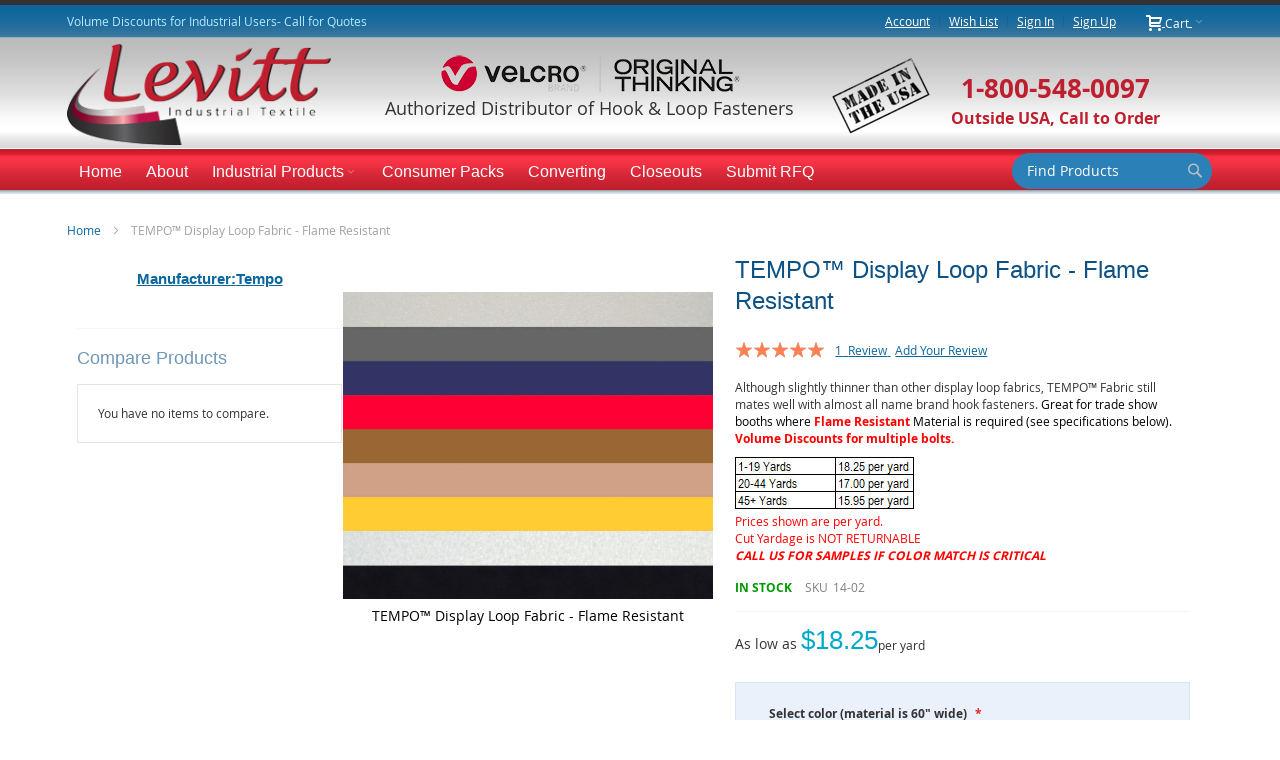

--- FILE ---
content_type: text/html; charset=UTF-8
request_url: https://www.levitthookandloop.com/office/tempo-display-fabric.html
body_size: 121083
content:
<!doctype html>
<html lang="en">
    <head prefix="og: http://ogp.me/ns# fb: http://ogp.me/ns/fb# product: http://ogp.me/ns/product#">
        <script>
    var BASE_URL = 'https://www.levitthookandloop.com/';
    var require = {
        "baseUrl": "https://www.levitthookandloop.com/static/version1760750149/frontend/Levitthookandloop/customtheme/en_US"
    };
</script>
        <meta charset="utf-8"/>
<meta name="description" content="Hook and Loop Fabric for Walls and Displays at 60% Off, Many Colors, Free Samples"/>
<meta name="keywords" content="TEMPO™ Display Loop Fabric - Flame Resistant"/>
<meta name="robots" content="INDEX,FOLLOW"/>
<meta name="title" content="TEMPO™ Hook and Loop Display Mounting Fabric "/>
<meta name="viewport" content="width=device-width, initial-scale=1, maximum-scale=1.0"/>
<meta name="format-detection" content="telephone=no"/>
<title>TEMPO™ Hook and Loop Display Mounting Fabric</title>
<link  rel="stylesheet" type="text/css"  media="all" href="https://www.levitthookandloop.com/static/version1760750149/frontend/Levitthookandloop/customtheme/en_US/mage/calendar.css" />
<link  rel="stylesheet" type="text/css"  media="all" href="https://www.levitthookandloop.com/static/version1760750149/frontend/Levitthookandloop/customtheme/en_US/css/styles-m.css" />
<link  rel="stylesheet" type="text/css"  media="all" href="https://www.levitthookandloop.com/static/version1760750149/frontend/Levitthookandloop/customtheme/en_US/Sebwite_SmartSearch/css/module.css" />
<link  rel="stylesheet" type="text/css"  media="all" href="https://www.levitthookandloop.com/static/version1760750149/frontend/Levitthookandloop/customtheme/en_US/VladimirPopov_WebForms/css/styles.css" />
<link  rel="stylesheet" type="text/css"  media="all" href="https://www.levitthookandloop.com/static/version1760750149/frontend/Levitthookandloop/customtheme/en_US/VladimirPopov_WebForms/css/opentip.css" />
<link  rel="stylesheet" type="text/css"  media="all" href="https://www.levitthookandloop.com/static/version1760750149/frontend/Levitthookandloop/customtheme/en_US/mage/gallery/gallery.css" />
<link  rel="stylesheet" type="text/css"  media="all" href="https://www.levitthookandloop.com/static/version1760750149/frontend/Levitthookandloop/customtheme/en_US/Magento_Swatches/css/swatches.css" />
<link  rel="stylesheet" type="text/css"  media="screen and (min-width: 768px)" href="https://www.levitthookandloop.com/static/version1760750149/frontend/Levitthookandloop/customtheme/en_US/css/styles-l.css" />
<link  rel="stylesheet" type="text/css"  media="print" href="https://www.levitthookandloop.com/static/version1760750149/frontend/Levitthookandloop/customtheme/en_US/css/print.css" />
<link  rel="stylesheet" type="text/css"  ifconfig="ultramegamenu/mobilemenu/hide_blocks_below" href="https://www.levitthookandloop.com/static/version1760750149/frontend/Levitthookandloop/customtheme/en_US/Infortis_UltraMegamenu/css/ultra-megamenu/additional.css" />
<script  type="text/javascript"  src="https://www.levitthookandloop.com/static/version1760750149/_cache/merged/cf3b5291f2f3822883a3a4f2adb5b21d.js"></script>
<link  rel="icon" type="image/x-icon" href="https://www.levitthookandloop.com/media/favicon/default/favicon.ico" />
<link  rel="shortcut icon" type="image/x-icon" href="https://www.levitthookandloop.com/media/favicon/default/favicon.ico" />
<meta name="google-site-verification" content="iVvvLK7OFwRVZpvS_97MPmrDlrQ5oewT23ip7Xfrew8" />
<link rel="stylesheet" type="text/css" media="all" href="/media/css/custom-quote.css" /> 
<link rel="stylesheet" type="text/css"  media="all" href="/media/css/custom.css" />
<script src="https://apis.google.com/js/plusone.js" type="text/javascript"></script>

<!-- Google tag (gtag.js) --> <script async src="https://www.googletagmanager.com/gtag/js?id=G-SQH0L7BNYB"></script> <script> window.dataLayer = window.dataLayer || []; function gtag(){dataLayer.push(arguments);} gtag('js', new Date()); gtag('config', 'G-SQH0L7BNYB'); </script>

<!-- Google Tag Manager -->
<script>(function(w,d,s,l,i){w[l]=w[l]||[];w[l].push({'gtm.start':
new Date().getTime(),event:'gtm.js'});var f=d.getElementsByTagName(s)[0],
j=d.createElement(s),dl=l!='dataLayer'?'&l='+l:'';j.async=true;j.src=
'https://www.googletagmanager.com/gtm.js?id='+i+dl;f.parentNode.insertBefore(j,f);
})(window,document,'script','dataLayer','GTM-KR55LNL');</script>
<!-- End Google Tag Manager -->        <!-- BEGIN GOOGLE ANALYTICS CODE -->
<script type="text/x-magento-init">
{
    "*": {
        "Magento_GoogleAnalytics/js/google-analytics": {
            "isCookieRestrictionModeEnabled": 0,
            "currentWebsite": 1,
            "cookieName": "user_allowed_save_cookie",
            "ordersTrackingData": [],
            "pageTrackingData": {"optPageUrl":"","isAnonymizedIpActive":null,"accountId":"UA-33525921-1"}        }
    }
}
</script>
<!-- END GOOGLE ANALYTICS CODE -->
    <!--canonical link tag generated by Mageplaza_SEO-->
    <link rel="canonical" href="https://www.levitthookandloop.com/office/tempo-display-fabric.html"/>
<link rel="stylesheet" type="text/css" media="all" href="https://www.levitthookandloop.com/asset/dynamic/assets/m/iult/f/cfg.css/" />

<meta property="og:type" content="product" />
<meta property="og:title" content="TEMPO&#x2122;&#x20;Display&#x20;Loop&#x20;Fabric&#x20;-&#x20;Flame&#x20;Resistant" />
<meta property="og:image" content="https://www.levitthookandloop.com/media/catalog/product/cache/6b1c09900b407c50fce2db5e66ebc123/1/4/14-02-tempoadj-052421.jpg" />
<meta property="og:description" content="&#x0D;&#x0A;Although&#x20;slightly&#x20;thinner&#x20;than&#x20;other&#x20;display&#x20;loop&#x20;fabrics,&#x20;TEMPO&#x2122;&#x20;Fabric&#x20;still&#x20;mates&#x20;well&#x20;with&#x20;almost&#x20;all&#x20;name&#x20;brand&#x20;hook&#x20;fasteners.&#x20;Great&#x20;for&#x20;trade&#x20;show&#x20;booths&#x20;where&#x20;Flame&#x20;Resistant&#x20;Material&#x20;is&#x20;required&#x20;&#x28;see&#x20;specifications&#x20;below&#x29;.&#x20;Volume&#x20;Discounts&#x20;for&#x20;multiple&#x20;bolts.&#x0D;&#x0A;&#x0D;&#x0A;&#x0D;&#x0A;Prices&#x20;shown&#x20;are&#x20;per&#x20;yard.&#x20;Cut&#x20;Yardage&#x20;is&#x20;NOT&#x20;RETURNABLECALL&#x20;US&#x20;FOR&#x20;SAMPLES&#x20;IF&#x20;COLOR&#x20;MATCH&#x20;IS&#x20;CRITICAL" />
<meta property="og:url" content="https://www.levitthookandloop.com/office/tempo-display-fabric.html" />
    <meta property="product:price:amount" content="18.25"/>
    <meta property="product:price:currency" content="USD"/>
    </head>
    <body data-container="body" data-mage-init='{"loaderAjax": {}, "loader": { "icon": "https://www.levitthookandloop.com/static/version1760750149/frontend/Levitthookandloop/customtheme/en_US/images/loader-2.gif"}}' itemtype="http://schema.org/Product" itemscope="itemscope" class="page-product-configurable catalog-product-view product-tempo-display-fabric categorypath-office category-office page-layout-1column">
        
<script>
    try {
        if (!window.localStorage || !window.sessionStorage) {
            throw new Error();
        }

        localStorage.setItem('storage_test', 1);
        localStorage.removeItem('storage_test');
    } catch(e) {
        (function () {
            var Storage = function (type) {
                var data;

                function createCookie(name, value, days) {
                    var date, expires;

                    if (days) {
                        date = new Date();
                        date.setTime(date.getTime()+(days * 24 * 60 * 60 * 1000));
                        expires = '; expires=' + date.toGMTString();
                    } else {
                        expires = '';
                    }
                    document.cookie = name + '=' + value+expires+'; path=/';
                }

                function readCookie(name) {
                    var nameEQ = name + '=',
                        ca = document.cookie.split(';'),
                        i = 0,
                        c;

                    for (i=0; i < ca.length; i++) {
                        c = ca[i];

                        while (c.charAt(0) === ' ') {
                            c = c.substring(1,c.length);
                        }

                        if (c.indexOf(nameEQ) === 0) {
                            return c.substring(nameEQ.length, c.length);
                        }
                    }

                    return null;
                }

                function setData(data) {
                    data = encodeURIComponent(JSON.stringify(data));
                    createCookie(type === 'session' ? getSessionName() : 'localStorage', data, 365);
                }

                function clearData() {
                    createCookie(type === 'session' ? getSessionName() : 'localStorage', '', 365);
                }

                function getData() {
                    var data = type === 'session' ? readCookie(getSessionName()) : readCookie('localStorage');

                    return data ? JSON.parse(decodeURIComponent(data)) : {};
                }

                function getSessionName() {
                    if (!window.name) {
                        window.name = new Date().getTime();
                    }

                    return 'sessionStorage' + window.name;
                }

                data = getData();

                return {
                    length: 0,
                    clear: function () {
                        data = {};
                        this.length = 0;
                        clearData();
                    },

                    getItem: function (key) {
                        return data[key] === undefined ? null : data[key];
                    },

                    key: function (i) {
                        var ctr = 0,
                            k;

                        for (k in data) {
                            if (ctr.toString() === i.toString()) {
                                return k;
                            } else {
                                ctr++
                            }
                        }

                        return null;
                    },

                    removeItem: function (key) {
                        delete data[key];
                        this.length--;
                        setData(data);
                    },

                    setItem: function (key, value) {
                        data[key] = value.toString();
                        this.length++;
                        setData(data);
                    }
                };
            };

            window.localStorage.__proto__ = window.localStorage = new Storage('local');
            window.sessionStorage.__proto__ = window.sessionStorage = new Storage('session');
        })();
    }
</script>
    <script>
        require.config({
            deps: [
                'jquery',
                'mage/translate',
                'jquery/jquery-storageapi'
            ],
            callback: function ($) {
                'use strict';

                var dependencies = [],
                    versionObj;

                $.initNamespaceStorage('mage-translation-storage');
                $.initNamespaceStorage('mage-translation-file-version');
                versionObj = $.localStorage.get('mage-translation-file-version');

                
                if (versionObj.version !== 'c6549a6237ee46e1ff6f24a262b29d5bcfa5bcf6') {
                    dependencies.push(
                        'text!js-translation.json'
                    );

                }

                require.config({
                    deps: dependencies,
                    callback: function (string) {
                        if (typeof string === 'string') {
                            $.mage.translate.add(JSON.parse(string));
                            $.localStorage.set('mage-translation-storage', string);
                            $.localStorage.set(
                                'mage-translation-file-version',
                                {
                                    version: 'c6549a6237ee46e1ff6f24a262b29d5bcfa5bcf6'
                                }
                            );
                        } else {
                            $.mage.translate.add($.localStorage.get('mage-translation-storage'));
                        }
                    }
                });
            }
        });
    </script>

<script type="text/x-magento-init">
    {
        "*": {
            "mage/cookies": {
                "expires": null,
                "path": "/",
                "domain": ".www.levitthookandloop.com",
                "secure": false,
                "lifetime": "31536000"
            }
        }
    }
</script>

    <script type="application/ld+json">
{
  "@context": "http://schema.org",
  "@type": "WebSite",
  "url": "https://www.levitthookandloop.com/",
  "potentialAction": {
    "@type": "SearchAction",
    "target": "https://www.levitthookandloop.com/catalogsearch/result/?q={search_term_string}",
        "query-input": "required name=search_term_string"
  }
}

    </script>
<!-- Customizing Knowledge Graph by Mageplaza SEO-->
<!--Social Profiles, Business information -->
    <script type="application/ld+json">
{
  "@context" : "http://schema.org",
  "@type" : "Organization",
  "name" : "Levitt Industrial Textile",
  "url" : "https://www.levitthookandloop.com/",
  "logo": "https://www.levitthookandloop.com/media/logo/stores/1/Logo.png",
    "contactPoint" : [{
    "@type" : "ContactPoint",
    "telephone" : "1-800-548-0097",
    "contactType" : "Customer service"
  }]
}

    </script>

<!--Include Your Site Name in Search Results by Mageplaza SEO-->

    <script type="application/ld+json">
{
  "@context" : "http://schema.org",
  "@type" : "WebSite",
  "name" : "Levitt Industrial Textile",
  "url" : "https://www.levitthookandloop.com/"
}

    </script>

        <!--    Product Rich Snippets by Mageplaza SEO-->
    <script type="application/ld+json">
{
  "@context": "http://schema.org/",
  "@type": "Product",
  "name": "TEMPO™ Display Loop Fabric - Flame Resistant",
  "description": "Although slightly thinner than other display loop fabrics, TEMPO™ Fabric still mates well with almost all name brand hook fasteners. Great for trade show booths where Flame Resistant Material is required (see specifications below). Volume Discounts for multiple bolts.


Prices shown are per yard. Cut Yardage is NOT RETURNABLECALL US FOR SAMPLES IF COLOR MATCH IS CRITICAL",
    "sku": "14-02",
  "url": "https://www.levitthookandloop.com/office/tempo-display-fabric.html"
  
  ,
  "aggregateRating": {
    "@type": "AggregateRating",
    "bestRating": 100,
    "worstRating": 0,
    "ratingValue": "100",
    "reviewCount": "1"
  }
  
    }
}

    </script>

<div class="page-wrapper"><div id="header-container" class="header-container header-mobile page-header"  >
<div id="top" class="header-container2">
<div class="header-container3">

        <!-- Part of the header displayed only in mobile mode -->
    <div class="header-m-container">

        <div class="header-m-top-container">
            <div class="header-m-top header container clearer">
                <div class="inner-container">

                    
                                                                                        
                </div> <!-- end: inner-container -->
            </div> <!-- end: header-m-top -->
        </div> <!-- end: header-m-top-container -->

        <div class="header-m-primary-container">
            <div class="header-m-primary header container">
                <div class="inner-container">

                    
                    <!-- Mobile logo -->
                    <div class="logo-wrapper--mobile">
                                <a class="logo" href="https://www.levitthookandloop.com/" title="Levitt Industrial Textile VELCRO&#174; brand Hook and Loop Fasteners">
            <strong>Levitt Industrial Textile VELCRO&#174; brand Hook and Loop Fasteners</strong>
            <img src="https://www.levitthookandloop.com/media/logo/stores/1/Logo.png"
                 alt="Levitt Industrial Textile VELCRO&#174; brand Hook and Loop Fasteners"
                 width="290"                 height="100"            />
        </a>
                                            </div>
                    <div class="clearer after-mobile-logo"></div>

                    <!-- Skip links -->
                    <div class="skip-links-wrapper skip-links--4">

                                                    <a href="#header-nav" class="skip-link skip-nav">
                                <span class="icon ic ic-menu"></span>
                                <span class="label">Menu</span>
                            </a>
                        
                                                    <a href="#header-search" class="skip-link skip-search">
                                <span class="icon ic ic-search"></span>
                                <span class="label">Search</span>
                            </a>
                        
                                                    <a href="#header-account" class="skip-link skip-account">
                                <span class="icon ic ic-user"></span>
                                <span class="label">Account</span>
                            </a>
                        
                        
                        
                                                                            <div id="mini-cart-marker-mobile"></div>
                            <div data-block="minicart" class="minicart-wrapper mini-cart dropdown-block" id="minicart">
        <a href="#header-cart" class="mini-cart-heading dropdown-heading cover skip-link skip-cart  action showcart" data-bind="scope: 'minicart_content'">
        <span>
            <span class="icon ic ic-cart"></span>
            <span class="counter qty empty"
                  data-bind="css: { empty: !!getCartParam('summary_count') == false }, blockLoader: isLoading">
                <span class="counter-number"><!-- ko text: getCartParam('summary_count') --><!-- /ko --></span>
                <span class="counter-label">
                <!-- ko if: getCartParam('summary_count') -->
                    <!-- ko text: getCartParam('summary_count') --><!-- /ko -->
                    <!-- ko i18n: 'items' --><!-- /ko -->
                <!-- /ko -->
                </span>
            </span>
            <span class="label">Cart</span>
            <span class="caret"></span>
        </span>
    </a>
            <div id="header-cart" class="mini-cart-content dropdown-content left-hand skip-content skip-content--style block-cart block block-minicart empty"
                        >
            <div id="minicart-content-wrapper" data-bind="scope: 'minicart_content'">
                <!-- ko template: getTemplate() --><!-- /ko -->
            </div>
        </div>
        <script>
        window.checkout = {"shoppingCartUrl":"https:\/\/www.levitthookandloop.com\/checkout\/cart\/","checkoutUrl":"https:\/\/www.levitthookandloop.com\/checkout\/","updateItemQtyUrl":"https:\/\/www.levitthookandloop.com\/checkout\/sidebar\/updateItemQty\/","removeItemUrl":"https:\/\/www.levitthookandloop.com\/checkout\/sidebar\/removeItem\/","imageTemplate":"Magento_Catalog\/product\/image_with_borders","baseUrl":"https:\/\/www.levitthookandloop.com\/","minicartMaxItemsVisible":3,"websiteId":"1","maxItemsToDisplay":10,"customerLoginUrl":"https:\/\/www.levitthookandloop.com\/customer\/account\/login\/","isRedirectRequired":false,"autocomplete":"off","captcha":{"user_login":{"isCaseSensitive":false,"imageHeight":50,"imageSrc":"https:\/\/www.levitthookandloop.com\/media\/captcha\/base\/2696b03e8dbc8c40f1ab7ed112a7743c.png","refreshUrl":"https:\/\/www.levitthookandloop.com\/captcha\/refresh\/","isRequired":true}}};
    </script>
    <script type="text/x-magento-init">
    {
        "[data-block='minicart']": {
            "Magento_Ui/js/core/app": {"components":{"minicart_content":{"children":{"subtotal.container":{"children":{"subtotal":{"children":{"subtotal.totals":{"config":{"display_cart_subtotal_incl_tax":0,"display_cart_subtotal_excl_tax":1,"template":"Magento_Tax\/checkout\/minicart\/subtotal\/totals"},"component":"Magento_Tax\/js\/view\/checkout\/minicart\/subtotal\/totals","children":{"subtotal.totals.msrp":{"component":"Magento_Msrp\/js\/view\/checkout\/minicart\/subtotal\/totals","config":{"displayArea":"minicart-subtotal-hidden","template":"Magento_Msrp\/checkout\/minicart\/subtotal\/totals"}}}}},"component":"uiComponent","config":{"template":"Magento_Checkout\/minicart\/subtotal"}}},"component":"uiComponent","config":{"displayArea":"subtotalContainer"}},"item.renderer":{"component":"uiComponent","config":{"displayArea":"defaultRenderer","template":"Magento_Checkout\/minicart\/item\/default"},"children":{"item.image":{"component":"Magento_Catalog\/js\/view\/image","config":{"template":"Magento_Catalog\/product\/image","displayArea":"itemImage"}},"checkout.cart.item.price.sidebar":{"component":"uiComponent","config":{"template":"Magento_Checkout\/minicart\/item\/price","displayArea":"priceSidebar"}}}},"extra_info":{"component":"uiComponent","config":{"displayArea":"extraInfo"}},"promotion":{"component":"uiComponent","config":{"displayArea":"promotion"}}},"config":{"itemRenderer":{"default":"defaultRenderer","simple":"defaultRenderer","virtual":"defaultRenderer"},"template":"Magento_Checkout\/minicart\/content"},"component":"Magento_Checkout\/js\/view\/minicart"}},"types":[]}        },
        "*": {
            "Magento_Ui/js/block-loader": "https://www.levitthookandloop.com/static/version1760750149/frontend/Levitthookandloop/customtheme/en_US/images/loader-1.gif"
        }
    }
    </script>
</div>
                        
                                                    <div id="header-nav" class="skip-content skip-content--style">
                                <div id="nav-marker-mobile"></div>
                            </div>

                                                    <div id="search-marker-mobile"></div>
                            <div id="header-search" class="skip-content skip-content--style">
    <div class="search-wrapper block block-search">
        <div class="block block-title"><strong>Search</strong></div>
        <div class="block block-content">
            <form class="form minisearch" id="search_mini_form" action="https://www.levitthookandloop.com/catalogsearch/result/" method="get">
                <div class="field search">
                                        <div class="control">
                        <input id="search"
                               data-mage-init='{"quickSearch":{
                                    "formSelector":"#search_mini_form",
                                    "url":"https://www.levitthookandloop.com/search/ajax/suggest/",
                                    "destinationSelector":"#search_autocomplete"}
                               }'
                               type="text"
                               name="q"
                               value=""
                               placeholder="Find Products"
                               class="input-text"
                               maxlength="128"
                               role="combobox"
                               aria-haspopup="false"
                               aria-autocomplete="both"
                               autocomplete="off"/>
                        <div id="search_autocomplete" class="search-autocomplete"></div>
                                            </div>
                </div>
                <div class="actions">
                    <button type="submit"
                            title="Search"
                            class="action search">
                        <span>Search</span>
                    </button>
                </div>
            </form>
        </div>
    </div> <!-- end: search-wrapper -->
</div>
                        
                                                    <div id="account-links-marker-mobile"></div>
                                <div id="header-account" class="account-links top-links links-wrapper-separators-left skip-content skip-content--style">
        <ul class="header links"><li><a href="https://www.levitthookandloop.com/customer/account/" >Account</a></li><li class="link wishlist" data-bind="scope: 'wishlist'">
    <a href="https://www.levitthookandloop.com/wishlist/">Wish List        <!-- ko if: wishlist().counter -->
        <span data-bind="text: wishlist().counter" class="counter qty"></span>
        <!-- /ko -->
    </a>
</li>
<script type="text/x-magento-init">
    {
        "*": {
            "Magento_Ui/js/core/app": {
                "components": {
                    "wishlist": {
                        "component": "Magento_Wishlist/js/view/wishlist"
                    }
                }
            }
        }
    }

</script>
<li class="authorization-link" data-label="or">
    <a href="https://www.levitthookandloop.com/customer/account/login/">
        Sign In    </a>
</li>
<li><a href="https://www.levitthookandloop.com/customer/account/create/" >Sign Up</a></li></ul>    </div>
                        
                        
                            <div class="skip-links-clearer clearer"></div>

                    </div> <!-- end: skip-links-wrapper -->

                </div> <!-- end: inner-container -->
            </div> <!-- end: header-m-primary -->
        </div> <!-- end: header-m-primary-container -->

    </div> <!-- end: header-m-container -->
    
    <!-- Part of the header displayed only in regular mode -->
    <div class="header-top-container">
        <div class="header-top header container clearer">
            <div class="inner-container">

                <a class="action skip contentarea" href="#contentarea"><span>Skip to Content</span></a>

                                
                <div class="left-column">

                    
                    
                    
                                            <div class="item item-left hide-below-960">
                            <div class="welcome">Volume Discounts for Industrial Users- Call for Quotes</div>
                        </div>
                    
                                            <div class="item item-left">
                            <div class="item link compare" data-bind="scope: 'compareProducts'" data-role="compare-products-link">
    <a class="action compare no-display" title="Compare Products"
       data-bind="attr: {'href': compareProducts().listUrl}, css: {'no-display': !compareProducts().count}"
    >
        Compare Products        <span class="counter qty" data-bind="text: compareProducts().countCaption"></span>
    </a>
</div>
<script type="text/x-magento-init">
{"[data-role=compare-products-link]": {"Magento_Ui/js/core/app": {"components":{"compareProducts":{"component":"Magento_Catalog\/js\/view\/compare-products"}}}}}
</script>
                        </div>
                    
                </div> <!-- end: left column -->

                <div class="right-column">

                                                                        <div class="item item-right item-interface"><div id="mini-cart-marker-regular"></div></div>
                                                    <div class="item item-right item-interface"><div id="account-links-marker-regular"></div></div>
                                                    <div class="item item-right item-interface"><div id="user-menu-wrapper-regular">
    <div id="user-menu" class="user-menu">

        
        
        
        
                
        
                    <div id="mini-compare-marker-regular"></div>        
        
                
        
        
        
        
    </div> <!-- end: user-menu -->
</div>
</div>
                                            
                    
                    
                </div> <!-- end: right column -->

            </div> <!-- end: inner-container -->
        </div> <!-- end: header-top -->
    </div> <!-- end: header-top-container -->

    <div class="header-primary-container">
        <div class="header-primary header container">
            <div class="inner-container">

                
                                <div class="hp-blocks-holder">

                                            <!-- Left column -->
                        <div class="hp-block left-column grid12-3">
                                                                                                                            <div class="item"><div class="logo-wrapper logo-wrapper--regular">        <a class="logo" href="https://www.levitthookandloop.com/" title="Levitt Industrial Textile VELCRO&#174; brand Hook and Loop Fasteners">
            <strong>Levitt Industrial Textile VELCRO&#174; brand Hook and Loop Fasteners</strong>
            <img src="https://www.levitthookandloop.com/media/logo/stores/1/Logo.png"
                 alt="Levitt Industrial Textile VELCRO&#174; brand Hook and Loop Fasteners"
                 width="290"                 height="100"            />
        </a>
</div></div>
                                                                                    </div> <!-- end: left column -->
                    
                                            <!-- Central column -->
                        <div class="hp-block central-column grid12-5">
                                                                                    <!-- call block_header_primary_center from static block - Jean20161208 -->
                            <div class="header_primary_center"><img title="Velcro logo" src="https://www.levitthookandloop.com/media/wysiwyg/Velcro-Original-Thinking-Trans-300-36a.png" alt="Velcro logo" width="300" height="37" /><br /><span style="font-size: 18px;">Authorized Distributor of Hook &amp; Loop Fasteners</span></div>
<div class="header_primary_center"><br /><span style="font-size: 18px;"></span></div>                        </div> <!-- end: central column -->
                    
                                            <!-- Right column -->
                        <div class="hp-block right-column grid12-4">
                                                                                     <!-- call block_header_primary_right from static block - Jean20161208 -->
                            <div class="header_primary_right"><img style="float: left;" src="/media/wysiwyg/MIUSA-BW_125x125.png" alt="Made in USA" />
<div style="float: left; text-align: center; line-height: 24px; font-weight: bold; padding-left: 20px; padding-top: 20px;"><span style="font-size: 26px; color: #be1e2d;">1-800-548-0097</span><br /><span class="desktop" style="font-size: 16px; color: #be1e2d;">Outside USA, Call to Order</span></div>
</div>                        </div> <!-- end: right column -->
                                        
                </div> <!-- end: hp-blocks-holder -->

            </div> <!-- end: inner-container -->
        </div> <!-- end: header-primary -->
    </div> <!-- end: header-primary-container -->

            
    <div class="nav-container skip-content sticky-container">
        <div class="nav container clearer">
            <div class="inner-container"><div class="navi-wrapper">

        <ul class="nav-holders-wrapper">
        <li id="nav-holder1" class="nav-item level0 level-top nav-holder"><div id="search-marker-regular"></div></li>
        <li id="nav-holder2" class="nav-item level0 level-top nav-holder"></li>
        <li id="nav-holder3" class="nav-item level0 level-top nav-holder"></li>
    </ul>

            
        <div id="mobnav-trigger" class="mobnav-trigger menu-trigger">
            <div class="menu-trigger-inner">
                <span class="trigger-icon"><span class="line"></span><span class="line"></span><span class="line"></span></span>
                <span class="label">Menu</span>
            </div>
        </div>

    
        
            
        <div id="nav-marker-regular"></div>
    <nav id="mainmenu" class="navi nav-regular opt-fx-fade-inout opt-sb0">
        <ul>

                        
            
                            <li class="nav-item nav-item--home level0 level-top">
                    <a class="level-top" href="https://www.levitthookandloop.com/"><span>Home</span></a>
                </li>
                        
                                        <li class="nav-item level0 nav-1 level-top first classic"><a href="https://www.levitthookandloop.com/about-us.html" class="level-top"><span>About</span></a></li><li class="nav-item level0 nav-2 level-top nav-item--parent classic nav-item--only-subcategories parent"><a href="https://www.levitthookandloop.com/velcro.html" class="level-top"><span>Industrial Products</span><span class="caret"></span></a><span class="opener"></span><ul class="level0 nav-submenu nav-panel--dropdown nav-panel"><li class="nav-item level1 nav-2-1 first classic"><a href="https://www.levitthookandloop.com/velcro/velcoin-dots.html"><span>VELCRO® Brand VELCOIN® Fasteners</span></a></li><li class="nav-item level1 nav-2-2 classic"><a href="https://www.levitthookandloop.com/velcro/straps.html"><span>Strapping &amp; Ties</span></a></li><li class="nav-item level1 nav-2-3 classic"><a href="https://www.levitthookandloop.com/velcro/adhesive-backed.html"><span>Pressure Sensitive Fastener</span></a></li><li class="nav-item level1 nav-2-4 classic"><a href="https://www.levitthookandloop.com/velcro/sew-on.html"><span>Sew-On Fasteners</span></a></li><li class="nav-item level1 nav-2-5 classic"><a href="https://www.levitthookandloop.com/velcro/strapping-ties.html"><span>VELCRO® Brand One-Wrap® Fasteners </span></a></li><li class="nav-item level1 nav-2-6 classic"><a href="https://www.levitthookandloop.com/velcro/display-fabric.html"><span>Display Fabric</span></a></li><li class="nav-item level1 nav-2-7 classic"><a href="https://www.levitthookandloop.com/velcro/military-colors.html"><span>Military Colors</span></a></li><li class="nav-item level1 nav-2-8 classic"><a href="https://www.levitthookandloop.com/velcro/knit-loop-fabric.html"><span>Knit Loop Fasteners</span></a></li><li class="nav-item level1 nav-2-9 classic"><a href="https://www.levitthookandloop.com/velcro/specialties.html"><span>Specialty Products</span></a></li><li class="nav-item level1 nav-2-10 classic"><a href="https://www.levitthookandloop.com/velcro/velcro-brand-hardware.html"><span>VELCRO® Brand Hardware</span></a></li><li class="nav-item level1 nav-2-11 last classic"><a href="https://www.levitthookandloop.com/velcro/fire-retardant-fasteners.html"><span>Fire Retardant Fasteners</span></a></li></ul></li><li class="nav-item level0 nav-3 level-top classic"><a href="https://www.levitthookandloop.com/velcro-consumer.html" class="level-top"><span>Consumer Packs</span></a></li><li class="nav-item level0 nav-4 level-top classic"><a href="https://www.levitthookandloop.com/custom-converting.html" class="level-top"><span>Converting</span></a></li><li class="nav-item level0 nav-5 level-top classic"><a href="https://www.levitthookandloop.com/closeouts.html" class="level-top"><span>Closeouts</span></a></li><li class="nav-item level0 nav-6 level-top last classic"><a href="https://www.levitthookandloop.com/contact-page.html" class="level-top"><span>Submit RFQ</span></a></li>                    
                                    
                                                                
        </ul>
    </nav>

    <div class="nav-border-bottom"></div>

</div> <!-- end: navi-wrapper -->
<script type="text/javascript">
//<![CDATA[

requirejs(['jquery', 'ultramegamenu'], function(jQuery, ultramegamenu) {

    var topMenuContainer = jQuery('#mainmenu');
    var topMenuSettings = {
        mobileMenuThreshold: 992        , isVerticalLayout: false        , vertnavTriggerSelector: '#vertnav-trigger'
        , mode: 0                , initVerticalMenuCollapsed: true        , outermostContainer: jQuery('.hp-blocks-holder')        , fullWidthDdContainer: jQuery('.hp-blocks-holder')    };
    var theTopMenu = topMenuContainer.ultramegamenu(topMenuSettings).data("infortis-ultramegamenu");
    theTopMenu.enableDropdowns();

        
        jQuery(window).on("load", function() {

            var menubar = topMenuContainer;
            var isTouchDevice = ('ontouchstart' in window) || (navigator.msMaxTouchPoints > 0);
            if (isTouchDevice)
            {
                menubar.on('click', 'a', function(e) {

                    //var link = jQuery(this);
                    link = jQuery(this);
                    if (!menubar.hasClass('nav-mobile') && link.parent().hasClass('nav-item--parent'))
                    {
                        if (!link.hasClass('ready'))
                        {
                            e.preventDefault();
                            menubar.find('.ready').removeClass('ready');
                            link.parents('li').children('a').addClass('ready');
                        }
                    }

                }); //end: on click
            } //end: if isTouchDevice

        }); //end: on load

    
}); //end: requirejs

//]]>
</script>
</div>
        </div>
    </div>    
</div> <!-- end: header-container3 -->
</div> <!-- end: header-container2 -->
</div> <!-- end: header-container -->
<script type="text/javascript">
//<![CDATA[

requirejs(['jquery', 'smartheader', 'stickyheader'], function(jQuery, smartheader, stickyheader) {

    var theHeaderContainer = jQuery('#header-container');

        
        //alert('header tpl, before smartheader'); ///TODO

        theHeaderContainer.smartheader();

    
    jQuery(function($) {

        //console.log('header tpl, on(ready), ater smartheader'); ///
        //alert('header tpl, on(ready), ater smartheader'); ///TODO

        
            //Skip Links
            var skipContents = $('.skip-content');
            var skipLinks = $('.skip-link');
            skipLinks.on('click', function (e) {
                e.preventDefault();

                var self = $(this);
                var target = self.attr('href');

                //Get target element
                var elem = $(target);

                //Check if stub is open
                var isSkipContentOpen = elem.hasClass('skip-active') ? 1 : 0;

                //Hide all stubs
                skipLinks.removeClass('skip-active');
                skipContents.removeClass('skip-active');

                //Toggle stubs
                if (isSkipContentOpen) {
                    self.removeClass('skip-active');
                } else {
                    self.addClass('skip-active');
                    elem.addClass('skip-active');
                }
            });

        
        
    }); //end: on document ready

}); //end: requirejs

//]]>
</script>
<script type="text/javascript">
//<![CDATA[

    //Expose the header container if jQuery script (smartheader) failed

    // var jsHeaderContainerObject = document.getElementById("header-container");
    // if (jsHeaderContainerObject.style.display == 'none')
    // {
    //     jsHeaderContainerObject.style.display = "block";
    //     jsHeaderContainerObject.classList.add("js-shown"); ///
    // }

//]]>
</script>
<div class="main-container"><div class="main container"><div class="inner-container"><div class="breadcrumbs" data-mage-init='{&quot;breadcrumbs&quot;:{&quot;categoryUrlSuffix&quot;:&quot;.html&quot;,&quot;userCategoryPathInUrl&quot;:1,&quot;product&quot;:&quot;TEMPO\u2122 Display Loop Fabric - Flame Resistant&quot;}}'></div>
<main id="maincontent" class="page-main"><a id="contentarea" tabindex="-1"></a>
<div class="page messages"><div data-placeholder="messages"></div>
<div data-bind="scope: 'messages'">
    <!-- ko if: cookieMessages && cookieMessages.length > 0 -->
    <div role="alert" data-bind="foreach: { data: cookieMessages, as: 'message' }" class="messages">
        <div data-bind="attr: {
            class: 'message-' + message.type + ' ' + message.type + ' message',
            'data-ui-id': 'message-' + message.type
        }">
            <div data-bind="html: message.text"></div>
        </div>
    </div>
    <!-- /ko -->
    <!-- ko if: messages().messages && messages().messages.length > 0 -->
    <div role="alert" data-bind="foreach: { data: messages().messages, as: 'message' }" class="messages">
        <div data-bind="attr: {
            class: 'message-' + message.type + ' ' + message.type + ' message',
            'data-ui-id': 'message-' + message.type
        }">
            <div data-bind="html: message.text"></div>
        </div>
    </div>
    <!-- /ko -->
</div>
<script type="text/x-magento-init">
    {
        "*": {
            "Magento_Ui/js/core/app": {
                "components": {
                        "messages": {
                            "component": "Magento_Theme/js/view/messages"
                        }
                    }
                }
            }
    }
</script>
</div><div class="columns"><div class="column main"><div class="product-view product-columns-wrapper">

    
        <div class="product-secondary-column custom-sidebar-right grid12-3 no-right-gutter">
            <div class="inner">

                
                
                                

                                                    <div class="box-brand">
                                    <a class="fade-on-hover" href="https://www.levitthookandloop.com/catalogsearch/advanced/result/?manufacturer%5B%5D=244" title="Click to see more products from Tempo">
                        <div class="brand-name attribute"><span class="label">Manufacturer:</span>Tempo</div>                    </a>
                                <meta itemprop="brand" content="Tempo" />
            </div>
                            <!-- Social bookmarks from http://www.addthis.com/get/sharing  -->
<p></p>
<!-- AddThis Button BEGIN -->
<div class="feature-wrapper bottom-border">
<div class="addthis_toolbox addthis_default_style "></div>
<script src="https://s7.addthis.com/js/300/addthis_widget.js#pubid=xa-5054e6c6502d114f" type="text/javascript" xml="space"></script>
</div>
<!-- AddThis Button END -->                                <div class="block block-compare" data-bind="scope: 'compareProducts'" data-role="compare-products-sidebar">
    <div class="block-title">
        <strong id="block-compare-heading" role="heading" aria-level="2">Compare Products</strong>
        <span class="counter qty no-display" data-bind="text: compareProducts().countCaption, css: {'no-display': !compareProducts().count}"></span>
    </div>
    <!-- ko if: compareProducts().count -->
    <div class="block-content no-display" aria-labelledby="block-compare-heading" data-bind="css: {'no-display': !compareProducts().count}">
        <ol id="compare-items" class="product-items product-items-names" data-bind="foreach: compareProducts().items">
                <li class="product-item">
                    <input type="hidden" class="compare-item-id" data-bind="value: id"/>
                    <strong class="product-item-name">
                        <a data-bind="attr: {href: product_url}, html: name" class="product-item-link"></a>
                    </strong>
                    <a href="#" data-bind="attr: {'data-post': remove_url}" title="Remove This Item" class="action delete">
                        <span>Remove This Item</span>
                    </a>
                </li>
        </ol>
        <div class="actions-toolbar">
            <div class="primary">
                <a data-bind="attr: {'href': compareProducts().listUrl}" class="action compare primary"><span>Compare</span></a>
            </div>
            <div class="secondary">
                <a id="compare-clear-all" href="#" class="action clear" data-post="{&quot;action&quot;:&quot;https:\/\/www.levitthookandloop.com\/catalog\/product_compare\/clear\/&quot;,&quot;data&quot;:{&quot;uenc&quot;:&quot;&quot;,&quot;confirmation&quot;:true,&quot;confirmationMessage&quot;:&quot;Are you sure you want to remove all items from your Compare Products list?&quot;}}">
                    <span>Clear All</span>
                </a>
            </div>
        </div>
    </div>
    <!-- /ko -->
    <!-- ko ifnot: compareProducts().count -->
    <div class="empty">You have no items to compare.</div>
    <!-- /ko -->
</div>
<script type="text/x-magento-init">
{"[data-role=compare-products-sidebar]": {"Magento_Ui/js/core/app": {"components":{"compareProducts":{"component":"Magento_Catalog\/js\/view\/compare-products"}}}}}
</script>
                                
                
                                
            </div>
        </div>

    
    <div class="product-img-column grid12-4 no-left-gutter product media">

        <a id="gallery-prev-area" tabindex="-1"></a>
<div class="action-skip-wrapper"><a class="action skip gallery-next-area" href="#gallery-next-area"><span>Skip to the end of the images gallery</span></a>
</div><div class="gallery-placeholder _block-content-loading" data-gallery-role="gallery-placeholder">
    <div data-role="loader" class="loading-mask">
        <div class="loader">
            <img src="https://www.levitthookandloop.com/static/version1760750149/frontend/Levitthookandloop/customtheme/en_US/images/loader-1.gif"
                 alt="Loading...">
        </div>
    </div>
</div>
<!--Fix for jumping content. Loader must be the same size as gallery.-->
<script>
    var config = {
            "width": 700,
            "thumbheight": 90,
            "navtype": "slides",
            "height": 700        },
        thumbBarHeight = 0,
        loader = document.querySelectorAll('[data-gallery-role="gallery-placeholder"] [data-role="loader"]')[0];

    if (config.navtype === 'horizontal') {
        thumbBarHeight = config.thumbheight;
    }

    loader.style.paddingBottom = ( config.height / config.width * 100) + "%";
</script>
<script type="text/x-magento-init">
    {
        "[data-gallery-role=gallery-placeholder]": {
            "mage/gallery/gallery": {
                "mixins":["magnifier/magnify"],
                                    "magnifierOpts": {
                        "enabled": "true",
                        "eventType": "hover",
                        "width": "300",
                        "height": "300",
                        "top": "0",
                        "left": "103%",
                        "fullscreenzoom": 20
                    },
                                "data": [{"thumb":"https:\/\/www.levitthookandloop.com\/media\/catalog\/product\/cache\/f0eed8c49b05a5a279de03029e69388c\/1\/4\/14-02-tempoadj-052421.jpg","img":"https:\/\/www.levitthookandloop.com\/media\/catalog\/product\/cache\/e4d64343b1bc593f1c5348fe05efa4a6\/1\/4\/14-02-tempoadj-052421.jpg","full":"https:\/\/www.levitthookandloop.com\/media\/catalog\/product\/cache\/ecd051e9670bd57df35c8f0b122d8aea\/1\/4\/14-02-tempoadj-052421.jpg","caption":"TEMPO\u2122 Display Loop Fabric - Flame Resistant","position":"3","isMain":true,"type":"image","videoUrl":null}],
                "options": {
                    "nav": "thumbs",
                                            "loop": 1,
                                                                "keyboard": 1,
                                                                "arrows": 1,
                                                                                "width": "700",
                    "thumbwidth": "90",
                                            "thumbheight": 90,
                                                                "height": 700,
                                                                "transitionduration": 500,
                                        "transition": "slide",
                                            "navarrows": 1,
                                        "navtype": "slides",
                    "navdir": "horizontal"
                },
                "fullscreen": {
                    "nav": "thumbs",
                                            "loop": 1,
                                        "navdir": "horizontal",
                                        "navtype": "slides",
                                                                                    "transitionduration": 500,
                                        "transition": "dissolve"
                },
                "breakpoints": {"mobile":{"conditions":{"max-width":"767px"},"options":{"options":{"nav":"dots","navigation":"dots"}}}}            }
        }
    }
</script>
<script type="text/x-magento-init">
    {
        "[data-gallery-role=gallery-placeholder]": {
            "Magento_ProductVideo/js/fotorama-add-video-events": {
                "videoData": [{"mediaType":"image","videoUrl":null,"isBase":true}],
                "videoSettings": [{"playIfBase":"0","showRelated":"0","videoAutoRestart":"0"}],
                "optionsVideoData": {"613":[],"533":[],"534":[],"535":[],"536":[],"537":[],"538":[],"539":[],"645":[],"731":[]}            }
        }
    }
</script>
<div class="action-skip-wrapper"><a class="action skip gallery-prev-area" href="#gallery-prev-area"><span>Skip to the beginning of the images gallery</span></a>
</div><a id="gallery-next-area" tabindex="-1"></a>
                
                
        <div class="non-collapsing-column-placeholder"></div>

    </div>

        <div class="product-primary-column product-shop grid12-5 product-info-main">

        <div class="page-title-wrapper product">
    <h1 class="page-title"
                >
        <span class="base" data-ui-id="page-title-wrapper" >TEMPO™ Display Loop Fabric - Flame Resistant</span>    </h1>
    </div>
        <div class="product-reviews-summary" itemprop="aggregateRating" itemscope itemtype="http://schema.org/AggregateRating">
        <div class="rating-summary">
         <span class="label"><span>Rating:</span></span>
         <div class="rating-result" title="100%">
             <span style="width:100%">
                 <span>
                     <span itemprop="ratingValue">100</span>% of <span itemprop="bestRating">100</span>
                 </span>
             </span>
         </div>
     </div>
        <div class="reviews-actions">
        <a class="action view"
           href="https://www.levitthookandloop.com/office/tempo-display-fabric.html#reviews">
            <span itemprop="reviewCount">1</span>&nbsp;
            <span>Review</span>
        </a>
        <a class="action add" href="https://www.levitthookandloop.com/office/tempo-display-fabric.html#review-form">Add Your Review</a>
    </div>
</div>

                
                
<script type="text/javascript">

    require(['jquery','autoSelectConfigurable'], function($) {
        $(document).ready(function() {
            $("body").autoSelectConfigurable();
        });
    });
</script>    <!-- RSF microdata -->
    <meta itemprop="name" content="TEMPO™ Display Loop Fabric - Flame Resistant" />
    <meta itemprop="sku" content="14-02" />

    <div itemprop="offers" itemscope itemtype="http://schema.org/Offer">
        <meta itemprop="priceCurrency" content="USD" />
        <meta itemprop="price" content="18.25" />
        <meta itemprop="availability" content="http://schema.org/InStock" />
                            <meta itemprop="itemCondition" itemtype="http://schema.org/OfferItemCondition" content="" />
            </div>
    <!-- // RSF microdata -->
<div class="product attribute overview">
        <div class="value" itemprop="description"><p><span style="color: #ff0000;"><span style="color: #000000;"></span></span></p>
<p>Although slightly thinner than other display loop fabrics, TEMPO™ Fabric still mates well with almost all name brand hook fasteners.<span style="color: #ff0000;"><span style="color: #000000;"> Great for trade show booths where <span style="color: #ff0000;"><strong>Flame Resistant</strong></span> Material is required (see specifications below).</span></span> <span style="color: #ff0000;"><strong>Volume Discounts for multiple bolts.</strong></span></p>
<p><span style="color: #ff0000;"><strong></strong></span></p>
<p><span style="color: #ff0000;"><strong></strong></span></p>
<p><span style="color: #ff0000;"><img title="Tempo Price Chart" src="https://www.levitthookandloop.com/media/wysiwyg/14-02-Tempo-Price-Chart-1025.jpg" alt="Tempo Price Chart" width="179" height="52" /><br /><span>Prices shown are per yard. <br />Cut Yardage is NOT RETURNABLE<br /></span></span><em style="color: #ff0000;"><strong>CALL US FOR SAMPLES IF COLOR MATCH IS CRITICAL</strong></em></p></div>
</div>
<div class="product-info-price"><div class="product-info-stock-sku">
            <div class="stock available" title="Availability">
            <span>In stock</span>
        </div>
    <div class="product attribute sku">
    <strong class="type">SKU</strong>    <div class="value" >14-02</div>
</div>
</div><div class="price-box price-final_price" data-role="priceBox" data-product-id="197" data-price-box="product-id-197">

<span class="normal-price">
    





<span class="price-container price-final_price tax weee"

        >

    
        <span class="price-label">As low as</span>

    
    <span  id="product-price-197"
        
        data-price-amount="18.25"

        data-price-type="finalPrice"

        class="price-wrapper "

        >

        <span class="price">$18.25</span>
    </span>

    
    

</span></span>


</div>
<div class="unit-name value" itemprop="unit_name">per yard</div>
</div><div class="price-box price-tier_price" data-role="priceBox" data-product-id="197" data-price-box="product-id-197"><script type="text/x-magento-template" id="tier-prices-template">
    <ul class="prices-tier items">
        <% _.each(tierPrices, function(item, key) { %>
        <%  var priceStr = '<span class="price-container price-tier_price">'
                + '<span data-price-amount="' + priceUtils.formatPrice(item.price, currencyFormat) + '"'
                + ' data-price-type=""' + ' class="price-wrapper ">'
                + '<span class="price">' + priceUtils.formatPrice(item.price, currencyFormat) + '</span>'
                + '</span>'
            + '</span>'; %>
        <li class="item">
            <%= $t('Buy %1 for %2 each and').replace('%1', item.qty).replace('%2', priceStr) %>
                <strong class="benefit">
                        <%= $t('save') %><span class="percent tier-<%= key %>">&nbsp;<%= item.percentage %></span>%
                </strong>
        </li>
        <% }); %>
    </ul>
</script>
<div data-role="tier-price-block"></div>
</div>
<div class="product-add-form">
    <form data-product-sku="14-02"
          action="https://www.levitthookandloop.com/checkout/cart/add/uenc/aHR0cHM6Ly93d3cubGV2aXR0aG9va2FuZGxvb3AuY29tL29mZmljZS90ZW1wby1kaXNwbGF5LWZhYnJpYy5odG1s/product/197/" method="post"
          id="product_addtocart_form">
        <input type="hidden" name="product" value="197" />
        <input type="hidden" name="selected_configurable_option" value="" />
        <input type="hidden" name="related_product" id="related-products-field" value="" />
        <input type="hidden" name="item"  value="197" />
        <input name="form_key" type="hidden" value="zcroQURxsWyGa268" />                                    
                    
<div class="product-options-wrapper" id="product-options-wrapper" data-hasrequired="* Required Fields">
    <div class="fieldset" tabindex="0">
        
            <div class="field configurable required">
            <label class="label" for="attribute169">
                <span>Select color (material is 60&quot; wide)</span>
            </label>
            <div class="control">
                <select name="super_attribute[169]"
                        data-selector="super_attribute[169]"
                        data-validate="{required:true}"
                        id="attribute169"
                        class="super-attribute-select">
                    <option value="">Choose an Option...</option>
                </select>
            </div>
        </div>
        <script type="text/x-magento-init">
        {
            "#product_addtocart_form": {
                "configurable": {
                    "spConfig": {"attributes":{"169":{"id":"169","code":"color_tempo","label":"Select color (material is 60\" wide)","options":[{"id":"99","label":"flame #2378","products":["537"]},{"id":"98","label":"coronation #035D","products":["536"]},{"id":"97","label":"charcoal #390A","products":["535"]},{"id":"243","label":"black #2345","products":["613"]},{"id":"101","label":"yellow #5147","products":["539"]},{"id":"100","label":"walnut #4341","products":["538"]},{"id":"326","label":"white #2684","products":["645"]},{"id":"358","label":"platinum #143A","products":["731"]}],"position":"0"}},"template":"$<%- data.price %>","currencyFormat":"$%s","optionPrices":{"613":{"oldPrice":{"amount":18.25},"basePrice":{"amount":18.25},"finalPrice":{"amount":18.25},"tierPrices":[{"qty":20,"price":17,"percentage":7},{"qty":45,"price":15.95,"percentage":13}]},"535":{"oldPrice":{"amount":18.25},"basePrice":{"amount":18.25},"finalPrice":{"amount":18.25},"tierPrices":[{"qty":20,"price":17,"percentage":7},{"qty":45,"price":15.95,"percentage":13}]},"536":{"oldPrice":{"amount":18.25},"basePrice":{"amount":18.25},"finalPrice":{"amount":18.25},"tierPrices":[{"qty":20,"price":17,"percentage":7},{"qty":45,"price":15.95,"percentage":13}]},"537":{"oldPrice":{"amount":18.25},"basePrice":{"amount":18.25},"finalPrice":{"amount":18.25},"tierPrices":[{"qty":20,"price":17,"percentage":7},{"qty":45,"price":15.95,"percentage":13}]},"538":{"oldPrice":{"amount":18.25},"basePrice":{"amount":18.25},"finalPrice":{"amount":18.25},"tierPrices":[{"qty":20,"price":17,"percentage":7},{"qty":45,"price":15.95,"percentage":13}]},"539":{"oldPrice":{"amount":18.25},"basePrice":{"amount":18.25},"finalPrice":{"amount":18.25},"tierPrices":[{"qty":20,"price":17,"percentage":7},{"qty":45,"price":15.95,"percentage":13}]},"645":{"oldPrice":{"amount":18.25},"basePrice":{"amount":18.25},"finalPrice":{"amount":18.25},"tierPrices":[{"qty":20,"price":17,"percentage":7},{"qty":45,"price":15.95,"percentage":13}]},"731":{"oldPrice":{"amount":18.25},"basePrice":{"amount":18.25},"finalPrice":{"amount":18.25},"tierPrices":[{"qty":20,"price":17,"percentage":7},{"qty":45,"price":15.95,"percentage":13}]}},"priceFormat":{"pattern":"$%s","precision":2,"requiredPrecision":2,"decimalSymbol":".","groupSymbol":",","groupLength":3,"integerRequired":false},"prices":{"oldPrice":{"amount":18.25},"basePrice":{"amount":18.25},"finalPrice":{"amount":18.25}},"productId":"197","chooseText":"Choose an Option...","images":[],"index":{"613":{"169":"243"},"535":{"169":"97"},"536":{"169":"98"},"537":{"169":"99"},"538":{"169":"100"},"539":{"169":"101"},"645":{"169":"326"},"731":{"169":"358"}}},
                    "gallerySwitchStrategy": "replace"
                }
            },
            "*" : {
                "Magento_ConfigurableProduct/js/catalog-add-to-cart": {}
            }
        }
    </script>

<script>
require([
    "jquery",
    "jquery/ui"
], function($){

//<![CDATA[
    $.extend(true, $, {
        calendarConfig: {
            dayNames: ["Sunday","Monday","Tuesday","Wednesday","Thursday","Friday","Saturday"],
            dayNamesMin: ["Sun","Mon","Tue","Wed","Thu","Fri","Sat"],
            monthNames: ["January","February","March","April","May","June","July","August","September","October","November","December"],
            monthNamesShort: ["Jan","Feb","Mar","Apr","May","Jun","Jul","Aug","Sep","Oct","Nov","Dec"],
            infoTitle: "About the calendar",
            firstDay: 1,
            closeText: "Close",
            currentText: "Go Today",
            prevText: "Previous",
            nextText: "Next",
            weekHeader: "WK",
            timeText: "Time",
            hourText: "Hour",
            minuteText: "Minute",
            dateFormat: $.datepicker.RFC_2822,
            showOn: "button",
            showAnim: "",
            changeMonth: true,
            changeYear: true,
            buttonImageOnly: null,
            buttonImage: null,
            showButtonPanel: true,
            showWeek: true,
            timeFormat: '',
            showTime: false,
            showHour: false,
            showMinute: false
        }
    });

    enUS = {"m":{"wide":["January","February","March","April","May","June","July","August","September","October","November","December"],"abbr":["Jan","Feb","Mar","Apr","May","Jun","Jul","Aug","Sep","Oct","Nov","Dec"]}}; // en_US locale reference
//]]>

});
</script>

    </div>
</div>
<div class="product-options-bottom">
    <!--call for price condition-->
<div class="box-tocart">
    <div class="fieldset">
                <div class="field qty">
            <label class="label" for="qty"><span>Qty</span></label>
            <div class="control">
                <input type="number"
                       name="qty"
                       id="qty"
                       maxlength="12"
                       value="0"
                       title="Qty" class="input-text qty"
                       data-validate="{&quot;required-number&quot;:true,&quot;validate-item-quantity&quot;:{&quot;minAllowed&quot;:0,&quot;maxAllowed&quot;:1000}}" onkeyup="this.value=this.value.replace(/[^0-9]/g,'');"
                       />
            </div>
        </div>
                <div class="actions">
            <button type="submit"
                    title="Add to Cart"
                    class="action primary tocart"
                    id="product-addtocart-button">
                <span>Add to Cart</span>
            </button>
            
<div id="instant-purchase" data-bind="scope:'instant-purchase'">
    <!-- ko template: getTemplate() --><!-- /ko -->
</div>
<script type="text/x-magento-init">
    {
        "#instant-purchase": {
            "Magento_Ui/js/core/app": {"components":{"instant-purchase":{"component":"Magento_InstantPurchase\/js\/view\/instant-purchase","config":{"template":"Magento_InstantPurchase\/instant-purchase","buttonText":"Instant Purchase","purchaseUrl":"https:\/\/www.levitthookandloop.com\/instantpurchase\/button\/placeOrder\/"}}}}        }
    }
</script>
        </div>
    </div>
</div>
<script type="text/x-magento-init">
    {
        "#product_addtocart_form": {
            "Magento_Catalog/product/view/validation": {
                "radioCheckboxClosest": ".nested"
            }
        }
    }
</script>

</div>
                    </form>
</div>
<script>
    require([
        'jquery',
        'priceBox'
    ], function($){
        var dataPriceBoxSelector = '[data-role=priceBox]',
            dataProductIdSelector = '[data-product-id=197]',
            priceBoxes = $(dataPriceBoxSelector + dataProductIdSelector);

        priceBoxes = priceBoxes.filter(function(index, elem){
            return !$(elem).find('.price-from').length;
        });

        priceBoxes.priceBox({'priceConfig': {"productId":"197","priceFormat":{"pattern":"$%s","precision":2,"requiredPrecision":2,"decimalSymbol":".","groupSymbol":",","groupLength":3,"integerRequired":false},"prices":{"oldPrice":{"amount":18.25,"adjustments":[]},"basePrice":{"amount":18.25,"adjustments":[]},"finalPrice":{"amount":18.25,"adjustments":[]}},"idSuffix":"_clone","tierPrices":[],"calculationAlgorithm":"TOTAL_BASE_CALCULATION"}});
    });
</script>
<div class="product-social-links">    <div class="product-addto-links addto-links" data-role="add-to-links">
        
            <a href="#"
                class="action towishlist feature feature-icon-hover"
                title="Wish List"
                aria-label="Wish List"
                data-post='{"action":"https:\/\/www.levitthookandloop.com\/wishlist\/index\/add\/","data":{"product":"197","uenc":"aHR0cHM6Ly93d3cubGV2aXR0aG9va2FuZGxvb3AuY29tL29mZmljZS90ZW1wby1kaXNwbGF5LWZhYnJpYy5odG1s"}}'
                data-action="add-to-wishlist"
                role="button">
                    Add to Wish List
            </a>
            
            <a href="#"
                class="action tocompare feature feature-icon-hover"
                title="Compare"
                aria-label="Compare"
                data-post='{"action":"https:\/\/www.levitthookandloop.com\/catalog\/product_compare\/add\/","data":{"product":"197","uenc":"aHR0cHM6Ly93d3cubGV2aXR0aG9va2FuZGxvb3AuY29tL29mZmljZS90ZW1wby1kaXNwbGF5LWZhYnJpYy5odG1s"}}'
                role="button">      
                    Add to Compare
            </a>
                </div>
    <script type="text/x-magento-init">
        {
            "body": {
                "addToWishlist": {"productType":"configurable"}            }
        }
    </script>
</div>        
                
    </div>
    
    
        <div class="product-lower-secondary-column custom-sidebar-right grid12-3">
            <div class="inner">

                                
                


                                
            </div>
        </div>

    
    <div class="product-lower-primary-column grid12-9">

                
                
            <div class="product info detailed box-collateral collateral-container collateral-tabs">
                <div class="product data items style1" data-mage-init='{"tabs":{"openedState":"active"}}'>
                                                                <div class="data item title"
                         aria-labeledby="tab-label-description-title"
                         data-role="collapsible" id="tab-label-description">
                        <a class="data switch"
                           tabindex="-1"
                           data-toggle="switch"
                           href="#description"
                           id="tab-label-description-title">
                            Details                        </a>
                    </div>
                    <div class="data item content" id="description" data-role="content">
                        <div class="product attribute description">
        <div class="value" ><p><img title="Temp Color Chart" src="https://www.levitthookandloop.com/media/wysiwyg/NewTempColorChart-052421.jpg" alt="Temp Color Chart" width="1278" height="164" /></p>
<p>T<a title="Submit RFQ" href="/contact-page.html"><img style="float: right;" src="/media/wysiwyg/RFQ.jpg" alt="" /></a>EMPO™ Display Loop Fabric is a 60” wide laminated Loop fabric consisting of a warp knit nylon fabric, a soft polyester foam core and a nylon jersey backing. It is similar to  VELCRO®  Brand VELTEX® Brand Display Loop Fabric.</p>
<p class="MsoNormal"><span style="font-family: Calibri; color: #ff0000;"><em><strong>CALL US FOR SAMPLES IF COLOR MATCH IS CRITICAL- COMPUTERS DO NOT DISPLAY EXACT COLORS.</strong></em></span><span style="mso-ascii-font-family: Calibri; mso-ascii-theme-font: minor-latin; mso-hansi-font-family: Calibri; mso-hansi-theme-font: minor-latin; mso-bidi-font-family: 'Times New Roman'; mso-bidi-theme-font: minor-bidi; color: #1f497d;"> Different Dye Lots may cause a variation in color.</span></p>
<p>Stock Colors:      Black, White, Charcoal, Camel, Yellow, Walnut, Flame Red, Coronation</p>
<p>Special Order Colors:      Blueberry, Hunter Green, Oyster, Platinum, Royal Blue, Spanish Red, Sterling.<br /> Special Order Colors may be in stock – call for availability</p>
<div>
<p class="header1"><strong><span style="font-size: small;">Flame Resistance Specifications</span></strong></p>
<p class="bodycopy"><span style="font-size: small;">This fabric has the following flame resistant characteristics: </span></p>
</div>
<ul>
<li>
<div class="bodycopy"><span style="font-size: small;"><strong>Flame spread rate: 25 </strong></span></div>
</li>
<li>
<div class="bodycopy"><span style="font-size: small;"><strong>Fuel contributing factor: 15 </strong></span></div>
</li>
<li>
<div class="bodycopy"><span style="font-size: small;"><strong>Smoke density factor: 20 </strong></span></div>
</li>
<li>
<div class="bodycopy"><span style="font-size: small;"><strong>Class A standard for wall covering</strong></span></div>
</li>
</ul>
<div>
<p class="bodycopy"><em><span style="font-size: small;">The tests were conducted in accordance with the provisions of ASTM designation E84- 70, "Standard Method of Test for Surface Burning Characteristics of Building Materials." Fabric was mounted to A/C board with a water based adhesive. This test method is identical to that specified in ANS No. 2.5, NFPA No.255, UL No.723 and UBC No. 42-1.</span></em></p>
</div></div>
</div>
                    </div>
                                                                                <div class="data item title"
                         aria-labeledby="tab-label-additional-title"
                         data-role="collapsible" id="tab-label-additional">
                        <a class="data switch"
                           tabindex="-1"
                           data-toggle="switch"
                           href="#additional"
                           id="tab-label-additional-title">
                            More Information                        </a>
                    </div>
                    <div class="data item content" id="additional" data-role="content">
                            <div class="additional-attributes-wrapper table-wrapper">
        <table class="data table additional-attributes" id="product-attribute-specs-table">
            <caption class="table-caption">More Information</caption>
            <tbody>
                            <tr>
                    <th class="col label" scope="row">SKU</th>
                    <td class="col data" data-th="SKU">14-02</td>
                </tr>
                            <tr>
                    <th class="col label" scope="row">VELCRO® Brand Part Numbers</th>
                    <td class="col data" data-th="VELCRO® Brand Part Numbers">035D, 143A, 2109, 2149, 2345, 2378, 31M2, 3620, 390A, 4282, 5174, 6739, 6L71, 77V2, 8138, 8290, Y196</td>
                </tr>
                            <tr>
                    <th class="col label" scope="row">Unit Name</th>
                    <td class="col data" data-th="Unit Name">per yard</td>
                </tr>
                        </tbody>
        </table>
    </div>
                    </div>
                                                                                <div class="data item title"
                         aria-labeledby="tab-label-reviews-title"
                         data-role="collapsible" id="tab-label-reviews">
                        <a class="data switch"
                           tabindex="-1"
                           data-toggle="switch"
                           href="#reviews"
                           id="tab-label-reviews-title">
                            Reviews <span class="counter">1</span>                        </a>
                    </div>
                    <div class="data item content" id="reviews" data-role="content">
                        <div id="product-review-container" data-role="product-review"></div>
<div class="block review-add">
    <div class="block-title"><strong>Write Your Own Review</strong></div>
<div class="block-content">
<form action="https://www.levitthookandloop.com/review/product/post/id/197/" class="review-form" method="post" id="review-form" data-role="product-review-form" data-bind="scope: 'review-form'">
    <input name="form_key" type="hidden" value="zcroQURxsWyGa268" />        <fieldset class="fieldset review-fieldset" data-hasrequired="&#x2A;&#x20;Required&#x20;Fields">
        <legend class="legend review-legend"><span>You&#039;re reviewing:</span><strong>TEMPO™ Display Loop Fabric - Flame Resistant</strong></legend><br />
                <span id="input-message-box"></span>
        <fieldset class="field required review-field-ratings">
            <legend class="label"><span>Your Rating</span></legend><br/>
            <div class="control">
                <div class="nested" id="product-review-table">
                                            <div class="field choice review-field-rating">
                            <label class="label" id="Price_rating_label"><span>Price</span></label>
                            <div class="control review-control-vote">
                                                                                        <input
                                    type="radio"
                                    name="ratings[3]"
                                    id="Price_1"
                                    value="11"
                                    class="radio"
                                    data-validate="{ 'rating-required':true}"
                                    aria-labelledby="Price_rating_label Price_1_label" />
                                <label
                                    class="rating-1"
                                    for="Price_1"
                                    title="1&#x20;star"
                                    id="Price_1_label">
                                    <span>1 star</span>
                                </label>
                                                                                        <input
                                    type="radio"
                                    name="ratings[3]"
                                    id="Price_2"
                                    value="12"
                                    class="radio"
                                    data-validate="{ 'rating-required':true}"
                                    aria-labelledby="Price_rating_label Price_2_label" />
                                <label
                                    class="rating-2"
                                    for="Price_2"
                                    title="2&#x20;stars"
                                    id="Price_2_label">
                                    <span>2 stars</span>
                                </label>
                                                                                        <input
                                    type="radio"
                                    name="ratings[3]"
                                    id="Price_3"
                                    value="13"
                                    class="radio"
                                    data-validate="{ 'rating-required':true}"
                                    aria-labelledby="Price_rating_label Price_3_label" />
                                <label
                                    class="rating-3"
                                    for="Price_3"
                                    title="3&#x20;stars"
                                    id="Price_3_label">
                                    <span>3 stars</span>
                                </label>
                                                                                        <input
                                    type="radio"
                                    name="ratings[3]"
                                    id="Price_4"
                                    value="14"
                                    class="radio"
                                    data-validate="{ 'rating-required':true}"
                                    aria-labelledby="Price_rating_label Price_4_label" />
                                <label
                                    class="rating-4"
                                    for="Price_4"
                                    title="4&#x20;stars"
                                    id="Price_4_label">
                                    <span>4 stars</span>
                                </label>
                                                                                        <input
                                    type="radio"
                                    name="ratings[3]"
                                    id="Price_5"
                                    value="15"
                                    class="radio"
                                    data-validate="{ 'rating-required':true}"
                                    aria-labelledby="Price_rating_label Price_5_label" />
                                <label
                                    class="rating-5"
                                    for="Price_5"
                                    title="5&#x20;stars"
                                    id="Price_5_label">
                                    <span>5 stars</span>
                                </label>
                                                                                    </div>
                        </div>
                                            <div class="field choice review-field-rating">
                            <label class="label" id="Value_rating_label"><span>Value</span></label>
                            <div class="control review-control-vote">
                                                                                        <input
                                    type="radio"
                                    name="ratings[2]"
                                    id="Value_1"
                                    value="6"
                                    class="radio"
                                    data-validate="{ 'rating-required':true}"
                                    aria-labelledby="Value_rating_label Value_1_label" />
                                <label
                                    class="rating-1"
                                    for="Value_1"
                                    title="1&#x20;star"
                                    id="Value_1_label">
                                    <span>1 star</span>
                                </label>
                                                                                        <input
                                    type="radio"
                                    name="ratings[2]"
                                    id="Value_2"
                                    value="7"
                                    class="radio"
                                    data-validate="{ 'rating-required':true}"
                                    aria-labelledby="Value_rating_label Value_2_label" />
                                <label
                                    class="rating-2"
                                    for="Value_2"
                                    title="2&#x20;stars"
                                    id="Value_2_label">
                                    <span>2 stars</span>
                                </label>
                                                                                        <input
                                    type="radio"
                                    name="ratings[2]"
                                    id="Value_3"
                                    value="8"
                                    class="radio"
                                    data-validate="{ 'rating-required':true}"
                                    aria-labelledby="Value_rating_label Value_3_label" />
                                <label
                                    class="rating-3"
                                    for="Value_3"
                                    title="3&#x20;stars"
                                    id="Value_3_label">
                                    <span>3 stars</span>
                                </label>
                                                                                        <input
                                    type="radio"
                                    name="ratings[2]"
                                    id="Value_4"
                                    value="9"
                                    class="radio"
                                    data-validate="{ 'rating-required':true}"
                                    aria-labelledby="Value_rating_label Value_4_label" />
                                <label
                                    class="rating-4"
                                    for="Value_4"
                                    title="4&#x20;stars"
                                    id="Value_4_label">
                                    <span>4 stars</span>
                                </label>
                                                                                        <input
                                    type="radio"
                                    name="ratings[2]"
                                    id="Value_5"
                                    value="10"
                                    class="radio"
                                    data-validate="{ 'rating-required':true}"
                                    aria-labelledby="Value_rating_label Value_5_label" />
                                <label
                                    class="rating-5"
                                    for="Value_5"
                                    title="5&#x20;stars"
                                    id="Value_5_label">
                                    <span>5 stars</span>
                                </label>
                                                                                    </div>
                        </div>
                                            <div class="field choice review-field-rating">
                            <label class="label" id="Quality_rating_label"><span>Quality</span></label>
                            <div class="control review-control-vote">
                                                                                        <input
                                    type="radio"
                                    name="ratings[1]"
                                    id="Quality_1"
                                    value="1"
                                    class="radio"
                                    data-validate="{ 'rating-required':true}"
                                    aria-labelledby="Quality_rating_label Quality_1_label" />
                                <label
                                    class="rating-1"
                                    for="Quality_1"
                                    title="1&#x20;star"
                                    id="Quality_1_label">
                                    <span>1 star</span>
                                </label>
                                                                                        <input
                                    type="radio"
                                    name="ratings[1]"
                                    id="Quality_2"
                                    value="2"
                                    class="radio"
                                    data-validate="{ 'rating-required':true}"
                                    aria-labelledby="Quality_rating_label Quality_2_label" />
                                <label
                                    class="rating-2"
                                    for="Quality_2"
                                    title="2&#x20;stars"
                                    id="Quality_2_label">
                                    <span>2 stars</span>
                                </label>
                                                                                        <input
                                    type="radio"
                                    name="ratings[1]"
                                    id="Quality_3"
                                    value="3"
                                    class="radio"
                                    data-validate="{ 'rating-required':true}"
                                    aria-labelledby="Quality_rating_label Quality_3_label" />
                                <label
                                    class="rating-3"
                                    for="Quality_3"
                                    title="3&#x20;stars"
                                    id="Quality_3_label">
                                    <span>3 stars</span>
                                </label>
                                                                                        <input
                                    type="radio"
                                    name="ratings[1]"
                                    id="Quality_4"
                                    value="4"
                                    class="radio"
                                    data-validate="{ 'rating-required':true}"
                                    aria-labelledby="Quality_rating_label Quality_4_label" />
                                <label
                                    class="rating-4"
                                    for="Quality_4"
                                    title="4&#x20;stars"
                                    id="Quality_4_label">
                                    <span>4 stars</span>
                                </label>
                                                                                        <input
                                    type="radio"
                                    name="ratings[1]"
                                    id="Quality_5"
                                    value="5"
                                    class="radio"
                                    data-validate="{ 'rating-required':true}"
                                    aria-labelledby="Quality_rating_label Quality_5_label" />
                                <label
                                    class="rating-5"
                                    for="Quality_5"
                                    title="5&#x20;stars"
                                    id="Quality_5_label">
                                    <span>5 stars</span>
                                </label>
                                                                                    </div>
                        </div>
                                    </div>
                <input type="hidden" name="validate_rating" class="validate-rating" value="" />
            </div>
        </fieldset>
            <div class="field review-field-nickname required">
            <label for="nickname_field" class="label"><span>Nickname</span></label>
            <div class="control">
                <input type="text" name="nickname" id="nickname_field" class="input-text" data-validate="{required:true}" data-bind="value: nickname()" />
            </div>
        </div>
        <div class="field review-field-summary required">
            <label for="summary_field" class="label"><span>Summary</span></label>
            <div class="control">
                <input type="text" name="title" id="summary_field" class="input-text" data-validate="{required:true}" data-bind="value: review().title" />
            </div>
        </div>
        <div class="field review-field-text required">
            <label for="review_field" class="label"><span>Review</span></label>
            <div class="control">
                <textarea name="detail" id="review_field" cols="5" rows="3" data-validate="{required:true}" data-bind="value: review().detail"></textarea>
            </div>
        </div>
    </fieldset>
    <div class="actions-toolbar review-form-actions">
        <div class="primary actions-primary">
            <button type="submit" class="action submit primary"><span>Submit Review</span></button>
        </div>
    </div>
</form>
<script type="text/x-magento-init">
{
    "[data-role=product-review-form]": {
        "Magento_Ui/js/core/app": {"components":{"review-form":{"component":"Magento_Review\/js\/view\/review"}}}    },
    "#review-form": {
        "Magento_Review/js/error-placement": {},
        "Magento_Review/js/validate-review": {}
    }
}
</script>
</div>
</div>

<script type="text/x-magento-init">
    {
        "*": {
            "Magento_Review/js/process-reviews": {
                "productReviewUrl": "https\u003A\u002F\u002Fwww.levitthookandloop.com\u002Freview\u002Fproduct\u002FlistAjax\u002Fid\u002F197\u002F",
                "reviewsTabSelector": "#tab-label-reviews"
            }
        }
    }
</script>
                    </div>
                                                                    </div>
    </div>



                
    </div>


</div>
<input name="form_key" type="hidden" value="zcroQURxsWyGa268" /><div id="authenticationPopup" data-bind="scope:'authenticationPopup'" style="display: none;">
    <script>
        window.authenticationPopup = {"autocomplete":"off","customerRegisterUrl":"https:\/\/www.levitthookandloop.com\/customer\/account\/create\/","customerForgotPasswordUrl":"https:\/\/www.levitthookandloop.com\/customer\/account\/forgotpassword\/","baseUrl":"https:\/\/www.levitthookandloop.com\/"};
    </script>
    <!-- ko template: getTemplate() --><!-- /ko -->
    <script type="text/x-magento-init">
        {
            "#authenticationPopup": {
                "Magento_Ui/js/core/app": {"components":{"authenticationPopup":{"component":"Magento_Customer\/js\/view\/authentication-popup","children":{"messages":{"component":"Magento_Ui\/js\/view\/messages","displayArea":"messages"},"captcha":{"component":"Magento_Captcha\/js\/view\/checkout\/loginCaptcha","displayArea":"additional-login-form-fields","formId":"user_login","configSource":"checkout"},"amazon-button":{"component":"Amazon_Login\/js\/view\/login-button-wrapper","sortOrder":"0","displayArea":"additional-login-form-fields","config":{"tooltip":"Securely login to our website using your existing Amazon details."}}}}}}            },
            "*": {
                "Magento_Ui/js/block-loader": "https\u003A\u002F\u002Fwww.levitthookandloop.com\u002Fstatic\u002Fversion1760750149\u002Ffrontend\u002FLevitthookandloop\u002Fcustomtheme\u002Fen_US\u002Fimages\u002Floader\u002D1.gif"
            }
        }
    </script>
</div>
<script type="text/x-magento-init">
{"*":{"Magento_Customer\/js\/section-config":{"sections":{"stores\/store\/switch":"*","directory\/currency\/switch":"*","*":["messages"],"customer\/account\/logout":["recently_viewed_product","recently_compared_product"],"customer\/account\/loginpost":"*","customer\/account\/createpost":"*","customer\/account\/editpost":"*","customer\/ajax\/login":["checkout-data","cart"],"catalog\/product_compare\/add":["compare-products"],"catalog\/product_compare\/remove":["compare-products"],"catalog\/product_compare\/clear":["compare-products"],"sales\/guest\/reorder":["cart"],"sales\/order\/reorder":["cart"],"checkout\/cart\/add":["cart"],"checkout\/cart\/delete":["cart"],"checkout\/cart\/updatepost":["cart"],"checkout\/cart\/updateitemoptions":["cart"],"checkout\/cart\/couponpost":["cart"],"checkout\/cart\/estimatepost":["cart"],"checkout\/cart\/estimateupdatepost":["cart"],"checkout\/onepage\/saveorder":["cart","checkout-data","last-ordered-items","checkout-fields"],"checkout\/sidebar\/removeitem":["cart"],"checkout\/sidebar\/updateitemqty":["cart"],"rest\/*\/v1\/carts\/*\/payment-information":["cart","checkout-data","last-ordered-items","instant-purchase"],"rest\/*\/v1\/guest-carts\/*\/payment-information":["cart","checkout-data"],"rest\/*\/v1\/guest-carts\/*\/selected-payment-method":["cart","checkout-data"],"rest\/*\/v1\/carts\/*\/selected-payment-method":["cart","checkout-data","instant-purchase"],"paypal\/express\/placeorder":["cart","checkout-data"],"paypal\/payflowexpress\/placeorder":["cart","checkout-data"],"customer\/address\/*":["instant-purchase"],"customer\/account\/*":["instant-purchase"],"vault\/cards\/deleteaction":["instant-purchase"],"multishipping\/checkout\/overviewpost":["cart"],"authorizenet\/directpost_payment\/place":["cart","checkout-data"],"braintree\/paypal\/placeorder":["cart","checkout-data"],"review\/product\/post":["review"],"wishlist\/index\/add":["wishlist"],"wishlist\/index\/remove":["wishlist"],"wishlist\/index\/updateitemoptions":["wishlist"],"wishlist\/index\/update":["wishlist"],"wishlist\/index\/cart":["wishlist","cart"],"wishlist\/index\/fromcart":["wishlist","cart"],"wishlist\/index\/allcart":["wishlist","cart"],"wishlist\/shared\/allcart":["wishlist","cart"],"wishlist\/shared\/cart":["cart"],"rest\/*\/v1\/guest-carts\/*\/collection-point\/select":["collection-point-result"],"rest\/*\/v1\/carts\/mine\/collection-point\/select":["collection-point-result"]},"clientSideSections":["checkout-data","cart-data"],"baseUrls":["https:\/\/www.levitthookandloop.com\/"]}}}</script>
<script type="text/x-magento-init">
{"*":{"Magento_Customer\/js\/customer-data":{"sectionLoadUrl":"https:\/\/www.levitthookandloop.com\/customer\/section\/load\/","expirableSectionLifetime":60,"expirableSectionNames":["cart"],"cookieLifeTime":"31536000","updateSessionUrl":"https:\/\/www.levitthookandloop.com\/customer\/account\/updateSession\/"}}}</script>
<script type="text/x-magento-init">
{"*":{"Magento_Customer\/js\/invalidation-processor":{"invalidationRules":{"website-rule":{"Magento_Customer\/js\/invalidation-rules\/website-rule":{"scopeConfig":{"websiteId":1}}}}}}}</script>

<script type="text/x-magento-init">
    {
        "body": {
            "pageCache": {"url":"https:\/\/www.levitthookandloop.com\/page_cache\/block\/render\/id\/197\/category\/37\/","handles":["default","catalog_product_view","catalog_product_view_type_configurable","catalog_product_view_id_197","catalog_product_view_sku_14-02"],"originalRequest":{"route":"catalog","controller":"product","action":"view","uri":"\/office\/tempo-display-fabric.html"},"versionCookieName":"private_content_version"}        }
    }
</script>
<script type="text/x-magento-init">
    {
        "body": {
            "requireCookie": {"noCookieUrl":"https:\/\/www.levitthookandloop.com\/cookie\/index\/noCookies\/","triggers":[".action.towishlist"]}        }
    }
</script>
<script type="text/x-magento-init">
    {
        "*": {
                "Magento_Catalog/js/product/view/provider": {
                    "data": {"items":{"197":{"add_to_cart_button":{"post_data":"{\"action\":\"https:\\\/\\\/www.levitthookandloop.com\\\/office\\\/tempo-display-fabric.html?options=cart\",\"data\":{\"product\":\"197\",\"uenc\":\"%uenc%\"}}","url":"https:\/\/www.levitthookandloop.com\/office\/tempo-display-fabric.html?options=cart","required_options":true},"add_to_compare_button":{"post_data":null,"url":"{\"action\":\"https:\\\/\\\/www.levitthookandloop.com\\\/catalog\\\/product_compare\\\/add\\\/\",\"data\":{\"product\":\"197\",\"uenc\":\"aHR0cHM6Ly93d3cubGV2aXR0aG9va2FuZGxvb3AuY29tL29mZmljZS90ZW1wby1kaXNwbGF5LWZhYnJpYy5odG1s\"}}","required_options":null},"price_info":{"final_price":18.25,"max_price":18.25,"max_regular_price":18.25,"minimal_regular_price":18.25,"special_price":null,"minimal_price":18.25,"regular_price":18.25,"formatted_prices":{"final_price":"<span class=\"price\">$18.25<\/span>","max_price":"<span class=\"price\">$18.25<\/span>","minimal_price":"<span class=\"price\">$18.25<\/span>","max_regular_price":"<span class=\"price\">$18.25<\/span>","minimal_regular_price":null,"special_price":null,"regular_price":"<span class=\"price\">$18.25<\/span>"},"extension_attributes":{"msrp":{"msrp_price":"<span class=\"price\">$0.00<\/span>","is_applicable":"","is_shown_price_on_gesture":"","msrp_message":"","explanation_message":"Our price is lower than the manufacturer&#039;s &quot;minimum advertised price.&quot;  As a result, we cannot show you the price in catalog or the product page. <br><br> You have no obligation to purchase the product once you know the price. You can simply remove the item from your cart."},"tax_adjustments":{"final_price":18.25,"max_price":18.25,"max_regular_price":18.25,"minimal_regular_price":18.25,"special_price":18.25,"minimal_price":18.25,"regular_price":18.25,"formatted_prices":{"final_price":"<span class=\"price\">$18.25<\/span>","max_price":"<span class=\"price\">$18.25<\/span>","minimal_price":"<span class=\"price\">$18.25<\/span>","max_regular_price":"<span class=\"price\">$18.25<\/span>","minimal_regular_price":null,"special_price":"<span class=\"price\">$18.25<\/span>","regular_price":"<span class=\"price\">$18.25<\/span>"}},"weee_attributes":[],"weee_adjustment":"<span class=\"price\">$18.25<\/span>"}},"images":[{"url":"https:\/\/www.levitthookandloop.com\/media\/catalog\/product\/cache\/aefcd4d8d5c59ba860378cf3cd2e94da\/1\/4\/14-02-tempoadj-052421.jpg","code":"recently_viewed_products_grid_content_widget","height":300,"width":240,"label":"Tempo Fabric","resized_width":240,"resized_height":300},{"url":"https:\/\/www.levitthookandloop.com\/media\/catalog\/product\/cache\/c430e3e26517992a27628ce5995d6769\/1\/4\/14-02-tempoadj-052421.jpg","code":"recently_viewed_products_list_content_widget","height":270,"width":270,"label":"Tempo Fabric","resized_width":270,"resized_height":270},{"url":"https:\/\/www.levitthookandloop.com\/media\/catalog\/product\/cache\/35d197d4a86bb7af9ea497ddcb0426c9\/1\/4\/14-02-tempoadj-052421.jpg","code":"recently_viewed_products_images_names_widget","height":90,"width":75,"label":"Tempo Fabric","resized_width":75,"resized_height":90},{"url":"https:\/\/www.levitthookandloop.com\/media\/catalog\/product\/cache\/aefcd4d8d5c59ba860378cf3cd2e94da\/1\/4\/14-02-tempoadj-052421.jpg","code":"recently_compared_products_grid_content_widget","height":300,"width":240,"label":"Tempo Fabric","resized_width":240,"resized_height":300},{"url":"https:\/\/www.levitthookandloop.com\/media\/catalog\/product\/cache\/d664e1acc15f6090304d588386caff1d\/1\/4\/14-02-tempoadj-052421.jpg","code":"recently_compared_products_list_content_widget","height":207,"width":270,"label":"Tempo Fabric","resized_width":270,"resized_height":207},{"url":"https:\/\/www.levitthookandloop.com\/media\/catalog\/product\/cache\/35d197d4a86bb7af9ea497ddcb0426c9\/1\/4\/14-02-tempoadj-052421.jpg","code":"recently_compared_products_images_names_widget","height":90,"width":75,"label":"Tempo Fabric","resized_width":75,"resized_height":90}],"url":"https:\/\/www.levitthookandloop.com\/office\/tempo-display-fabric.html","id":197,"name":"TEMPO\u2122 Display Loop Fabric - Flame Resistant","type":"configurable","is_salable":"1","store_id":1,"currency_code":"USD","extension_attributes":{"review_html":"<div class=\"product-reviews-summary short\">\n        <div class=\"rating-summary\">\n        <span class=\"label\"><span>Rating:<\/span><\/span>\n        <div class=\"rating-result\" title=\"100%\">\n            <span style=\"width:100%\"><span>100%<\/span><\/span>\n        <\/div>\n    <\/div>\n        <div class=\"reviews-actions\">\n        <a class=\"action view\" href=\"https:\/\/www.levitthookandloop.com\/office\/tempo-display-fabric.html#reviews\">1&nbsp;<span>Review<\/span><\/a>\n    <\/div>\n<\/div>\n","wishlist_button":{"post_data":null,"url":"{\"action\":\"https:\\\/\\\/www.levitthookandloop.com\\\/wishlist\\\/index\\\/add\\\/\",\"data\":{\"product\":\"197\",\"uenc\":\"aHR0cHM6Ly93d3cubGV2aXR0aG9va2FuZGxvb3AuY29tL29mZmljZS90ZW1wby1kaXNwbGF5LWZhYnJpYy5odG1s\"}}","required_options":null}}}},"store":"1","currency":"USD"}            }
        }
    }
</script>
</div></div></main></div></div></div><div class="footer-container page-footer">
<div class="footer-container2">
<div class="footer-container3">

    
    
    <div class="footer-top-container section-container">
        <div class="footer-top footer container">
            <div class="inner-container links-wrapper-separators">

                                    <div class="item item-left"><ul class="footer links"><li class="nav item"><a href="https://www.levitthookandloop.com/privacy-policy-cookie-restriction-mode/">Privacy and Cookie Policy</a></li><li class="nav item"><a href="https://www.levitthookandloop.com/sales/guest/form/">Orders and Returns</a></li><li class="nav item"><a href="https://www.levitthookandloop.com/search/term/popular/">Search Terms</a></li><li class="nav item"><a href="https://www.levitthookandloop.com/contact/">Contact Us</a></li><li class="nav item"><a href="https://www.levitthookandloop.com/rss/">RSS</a></li><li class="nav item"><a href="https://www.levitthookandloop.com/catalogsearch/advanced/" data-action="advanced-search">Advanced Search</a></li><li class="nav item"><a href="https://www.levitthookandloop.com/seo/sitemap/">Sitemap</a></li></ul></div>
                
                
                
            </div> <!-- end: inner-container -->
        </div> <!-- end: footer-top -->
    </div>

    
        
        
    <div class="footer-primary-container section-container">
        <div class="footer-primary footer container">
            <div class="inner-container">

                
                                    <div class="clearfix">
                        <div class="grid12-3"><div class="std"><div class="mobile-collapsible">
<h6 class="block-title heading">Best Prices</h6>
<div class="block-content" style="text-align: center;"><img src="https://www.levitthookandloop.com/media/wysiwyg/velcro-old-new-logo-590x230.png" alt="Velcro Platinum Distributor" width="140" height="92" /></div>
</div></div></div><div class="grid12-3"><div class="std"><div class="mobile-collapsible">
<h6 class="block-title heading">CC's Accepted</h6>
<div class="block-content" style="text-align: center;"><span style="font-size: small;"><strong>Pay with any Major Credit Card<br />VISA, MC, AMEX, DISC &amp; PayPal</strong></span><br /><br /><strong>No PayPal Account is Required<br /><br />Outside USA, CALL TO ORDER<br />1-800-548-0097</strong></div>
</div></div></div><div class="grid12-3"><div class="std"><div class="mobile-collapsible">
<h6 class="block-title heading">Made in the USA</h6>
<div class="block-content">
<ul>
<li class="wt-li-arrow" style="text-align: center;"><strong>Low Minimum Orders</strong></li>
<li class="wt-li-arrow" style="text-align: center;"><strong>Secure Shopping Cart<br /><strong><img style="display: block; margin-left: auto; margin-right: auto;" src="https://www.levitthookandloop.com/media/wysiwyg/rapidssl_ssl_certificate.gif" alt="Secure Shopping Cart" /></strong><br /></strong></li>
</ul>
</div>
</div></div></div><div class="grid12-3"><div class="std"><div class="mobile-collapsible">
<h6 class="block-title heading">Fast Shipping</h6>
<div class="block-content">
<ul class="wt-footer-tab-content-ul">
<li><img style="display: block; margin-left: auto; margin-right: auto;" src="/media/wysiwyg/ups-logo_full.png" alt="" /></li>
<li><a title="Levitt Textile BBB Business Review" href="http://www.bbb.org/new-york-city/business-reviews/fasteners-industrial-and-construction/levitt-textile-in-westbury-ny-132202/#bbbonlineclick" target="_blank"><img style="border: 0px; display: block; margin-left: auto; margin-right: auto;" src="https://seal-newyork.bbb.org/seals/blue-seal-96-50-levitt-textile-132202.png" alt="Levitt Textile BBB Business Review" /></a></li>
</ul>
</div>
</div></div></div>                    </div>
                                
                                <div class="footer-primary-bottom">
                    <div class="footer-primary-bottom-spacing inner">
                    
                                                    <div class="item item-left">
                                <div class="social-links ib-wrapper--square">
<ul class="links">
<li><a href="/about-us.html">About Us</a></li>
<li><a href="/closeouts.html">Close Outs</a></li>
<li><a href="/custom-converting.html">Custom Converting</a></li>
<li><a href="/contacts/index">Contact Us</a></li>
<li><a href="/customer-service">Shipping &amp; Returns</a></li>
<li><a href="/privacy-policy">Privacy Policy</a></li>
<li class="last"><a href="/seo/sitemap/">Sitemap</a></li>
</ul>
</div>                            </div>
                                                
                                                
                                                
                    </div> 
                </div> <!-- end: footer-primary-bottom -->
                            
            </div> <!-- end: inner-container -->
        </div> <!-- end: footer-primary -->
    </div>
    
    
    
    
    <div class="footer-bottom-container section-container">
        <div class="footer-bottom footer container">
            <div class="inner-container">
                
                                    <div class="item item-left">
                        <div class="footer-copyright"><small class="copyright">
    <span>© 2010-2023 Levitt Industrial Textile, Kenwin Sales Corp. | All Rights Reserved.</span>
</small>
</div>
                    </div>
                
                
                
            </div> <!-- end: inner-container -->
        </div> <!-- end: footer-bottom -->
    </div>

        
    <a id="scroll-to-top" class="ic ic-up" href="#top"></a>

</div> <!-- end: footer-container3 -->
</div> <!-- end: footer-container2 -->
</div> <!-- end: footer-container -->
<script type="text/x-magento-init">
        {
            "*": {
                "Magento_Ui/js/core/app": {
                    "components": {
                        "storage-manager": {
                            "component": "Magento_Catalog/js/storage-manager",
                            "appendTo": "",
                            "storagesConfiguration" :
                                         {"recently_viewed_product":{"requestConfig":{"syncUrl":"https:\/\/www.levitthookandloop.com\/catalog\/product\/frontend_action_synchronize\/"},"lifetime":"1000","allowToSendRequest":null},"recently_compared_product":{"requestConfig":{"syncUrl":"https:\/\/www.levitthookandloop.com\/catalog\/product\/frontend_action_synchronize\/"},"lifetime":"1000","allowToSendRequest":null},"product_data_storage":{"updateRequestConfig":{"url":"https:\/\/www.levitthookandloop.com\/rest\/default\/V1\/products-render-info"},"allowToSendRequest":null}}                        }
                    }
                }
            }
        }
</script>
<!--Start of Tawk.to Script-->
<script type="text/javascript">
var Tawk_API=Tawk_API||{}, Tawk_LoadStart=new Date();
(function(){
var s1=document.createElement("script"),s0=document.getElementsByTagName("script")[0];
s1.async=true;
s1.src='https://embed.tawk.to/584980e4de6cd808f328eed4/default';
s1.charset='UTF-8';
s1.setAttribute('crossorigin','*');
s0.parentNode.insertBefore(s1,s0);
})();
</script>
<!--End of Tawk.to Script-->
<script type="text/javascript">
//<![CDATA[

requirejs(['jquery'], function(jQuery) {

        
        var gridItemsEqualHeightApplied = false;
        function setGridItemsEqualHeight()
        {
            //console.log('setGridItemsEqualHeight'); ///

            var bottomMinSpace = 20; // Minimum space below the button at the bottom of the item
            var gridItemMaxHeight = 0;
            var gridItemMaxPaddingBottom = 0;
            var $listContainer = jQuery('.category-products-grid');
            var $listItems = $listContainer.children('ol').children();
            var centered = $listContainer.hasClass('centered');
            var $row = jQuery();

            $listItems.each(function() {

                var $item = jQuery(this);
                var $actionsBlock = $item.find('.actions');

                // Check if first item in a row
                if ($item.css("clear") == "left")
                {
                    // If row not empty, apply the max values to all items in a row
                    if ($row.length)
                    {
                        $row.css({
                            "height": gridItemMaxHeight + "px", 
                            "padding-bottom": gridItemMaxPaddingBottom + "px"
                        });

                        // Reset the row collection and reset the max values
                        $row = jQuery();
                        gridItemMaxHeight = 0;
                        gridItemMaxPaddingBottom = 0;
                    }
                }
                $row = $row.add($item);

                $item.css("height", "auto");                 gridItemMaxHeight = Math.max(gridItemMaxHeight, $item.height());

                // Use constant bottomMinSpace as bottom offset for the actions container
                $actionsBlock.css("bottom", bottomMinSpace + "px");

                // Align button to the center
                if (centered)
                {
                    var objectWidth = $actionsBlock.width();
                    var availableWidth = $item.width();
                    var space = availableWidth - objectWidth;
                    var leftOffset = ~~(space / 2);
                    $actionsBlock.css("padding-left", leftOffset + "px");                 }

                // Set bottom padding wich equals to: actions container height + bottomMinSpace
                var currentPaddingBottom = bottomMinSpace + $actionsBlock.innerHeight();
                gridItemMaxPaddingBottom = Math.max(gridItemMaxPaddingBottom, currentPaddingBottom);

                $item.css("padding-bottom", currentPaddingBottom + "px"); // TODO: possibly redundant. Padding will be applied for the entire row.

            });

            // Apply the max values to all items in the last row
            if ($row.length)
            {
                $row.css({
                    "height": gridItemMaxHeight + "px", 
                    "padding-bottom": gridItemMaxPaddingBottom + "px"
                });
            }
            
            gridItemsEqualHeightApplied = true;

        }

    


    jQuery(function($) {



        $(document).on('last-swatch-found', function(e) {
            setGridItemsEqualHeight();
            $(document).off('last-swatch-found');
            e.stopPropagation();
        });

        setGridItemsEqualHeight();

                        
                        $('.category-products-grid').on('mouseenter', '.item', function() {
                $(this).find(".display-onhover").fadeIn(400, "easeOutCubic");
            }).on('mouseleave', '.item', function() {
                $(this).find(".display-onhover").stop(true).hide();
            });
        
        


                $('.products-grid, .products-list').on('mouseenter', '.product-item-img', function() {
            $(this).find(".alt-img").fadeIn(400, "easeOutCubic");
        }).on('mouseleave', '.product-item-img', function() {
            $(this).find(".alt-img").stop(true).fadeOut(400, "easeOutCubic");
        });



                $('.fade-on-hover').on('mouseenter', function() {
            $(this).animate({opacity: 0.75}, 300, 'easeInOutCubic');
        }).on('mouseleave', function() {
            $(this).stop(true).animate({opacity: 1}, 300, 'easeInOutCubic');
        });



        // Drop-down
        var ddBlockSelector = '.dropdown-block';
        var ddOpenTimeout;
        var dMenuPosTimeout;
        var DD_DELAY_IN = 200;
        var DD_DELAY_OUT = 0;
        var DD_ANIMATION_IN = 0;
        var DD_ANIMATION_OUT = 0;

        $(document).on('mouseenter touchstart', ddBlockSelector, function(e) {

            var ddWrapper = $(this);
            var ddToggle = ddWrapper.children('.dropdown-heading');
            var ddMenu = ddWrapper.children('.dropdown-content');

            // Clear old position of dd menu
            ddMenu.css("left", "");
            ddMenu.css("right", "");

            // Show dd menu
            clearTimeout(ddOpenTimeout);
            ddOpenTimeout = setTimeout(function() {
                
                ddWrapper.addClass('open');
                
            }, DD_DELAY_IN);

            ddMenu.stop(true, true).delay(DD_DELAY_IN).fadeIn(DD_ANIMATION_IN, "easeOutCubic");
            
            // Set new position of dd menu.
            // This code is delayed the same amount of time as drop-down animation.
            clearTimeout(dMenuPosTimeout);
            dMenuPosTimeout = setTimeout(function() {

                if (ddMenu.offset().left < 0)
                {
                    var space = ddWrapper.offset().left; // Space available on the left of dd
                    ddMenu.css("left", (-1)*space);
                    ddMenu.css("right", "auto");
                }
            
            }, DD_DELAY_IN);

        }).on('mouseleave', ddBlockSelector, function(e) {

            var ddWrapper = $(this);
            var ddMenu = ddWrapper.children('.dropdown-content');

            clearTimeout(ddOpenTimeout); // Clear, to close dd on mouseleave
            ddMenu.stop(true, true).delay(DD_DELAY_OUT).fadeOut(DD_ANIMATION_OUT, "easeInCubic");
            if (ddMenu.is(":hidden"))
            {
                ddMenu.hide();
            }
            ddWrapper.removeClass('open');

            // After hiding, clear the click event flag
            ddWrapper.data('click-intercepted', false);

        }).on('click', ddBlockSelector, function(e) {

            //e.preventDefault();

            var ddWrapper = $(this);
            var ddToggle = ddWrapper.children('.dropdown-heading');
            var ddMenu = ddWrapper.children('.dropdown-content');

            // Only if the first click already happened, the second click can close the dropdown
            if (ddWrapper.data('click-intercepted'))
            {
                if (ddWrapper.hasClass('open'))
                {
                    clearTimeout(ddOpenTimeout); //Clear, to close dd on mouseleave
                    ddMenu.stop(true, true).delay(DD_DELAY_OUT).fadeOut(DD_ANIMATION_OUT, "easeInCubic");
                    if (ddMenu.is(":hidden"))
                    {
                        ddMenu.hide();
                    }
                    ddWrapper.removeClass('open');

                    // After hiding, clear the click event flag
                    ddWrapper.data('click-intercepted', false);
                }
            } 
            else 
            {
                // Set the click event flag
                ddWrapper.data('click-intercepted', true);
            }

        });



        // Back to top
        var windowScroll_t;
        $(window).scroll(function(){
            
            clearTimeout(windowScroll_t);
            windowScroll_t = setTimeout(function() {
                                        
                if ($(this).scrollTop() > 100)
                {
                    $('#scroll-to-top').fadeIn();
                }
                else
                {
                    $('#scroll-to-top').fadeOut();
                }
            
            }, 500);
            
        });
        
        $('#scroll-to-top').click(function(){
            $("html, body").animate({scrollTop: 0}, 600, "easeOutCubic");
            return false;
        });



                var dResize = {

            winWidth : 0
            , winHeight : 0
            , windowResizeTimeout : null

            , init : function()
            {
                dResize.winWidth = $(window).width();
                dResize.winHeight = $(window).height();
                dResize.windowResizeTimeout;

                $(window).on('resize', function(e) {
                    clearTimeout(dResize.windowResizeTimeout);
                    dResize.windowResizeTimeout = setTimeout(function() {
                        dResize.onEventResize(e);
                    }, 50);
                });
            }

            , onEventResize : function(e)
            {
                //Prevent from executing the code in IE when the window wasn't actually resized
                var winNewWidth = $(window).width();
                var winNewHeight = $(window).height();

                //Code in this condition will be executed only if window was actually resized
                if (dResize.winWidth != winNewWidth || dResize.winHeight != winNewHeight)
                {
                    //Trigger deferred resize event
                    $(window).trigger("themeResize", e);

                    //Additional code executed on deferred resize
                    dResize.onEventDeferredResize();
                }

                //Update window size variables
                dResize.winWidth = winNewWidth;
                dResize.winHeight = winNewHeight;
            }

            , onEventDeferredResize : function() //Additional code, execute after window was actually resized
            {

                //Products grid: equal height of items
                                    setGridItemsEqualHeight();
                
            }

        }; //end: dResize

        dResize.init();



    }); //end: on document ready



}); //end: requirejs



requirejs(['jquery', 'enquire'], function(jQuery, enquire) {

    jQuery(function($) {

        // Collapsible block
        // This plugin requires a specific markup structure. The plugin expects a set of elements that it
        // will use as the toggle link. It then hides all immediately following siblings and toggles the sibling's
        // visibility when the toggle link is clicked.
        //
        // Example markup:
        // <div class="block">
        //     <div class="block-title">Trigger</div>
        //     <div class="block-content">Content that should show when </div>
        // </div>
        //
        // JS: jQuery('.block-title').toggleSingle();
        //
        // Options:
        //     destruct: defaults to false, but if true, the plugin will remove itself, display content, and remove event handlers

        jQuery.fn.toggleSingle = function (options) {

            // passing destruct: true allows
            var settings = $.extend({
                destruct: false
            }, options);

            return this.each(function () {
                if (!settings.destruct) {
                    $(this).on('click', function () {
                        $(this)
                            .next()
                            .toggleClass('no-display')
                            .parent()
                            .toggleClass('active');
                            // .toggleClass('active')
                            // .next()
                            // .toggleClass('no-display');
                    });
                    // Hide the content
                    $this = $(this);
                    if (!$this.parent().hasClass('active'))
                    {
                        $this.next().addClass('no-display');
                    }
                }
                else
                {
                    // Remove event handler so that the toggle link can no longer be used
                    $(this).off('click');
                    // Remove all classes that were added by this plugin
                    $(this)
                        .next()
                        .removeClass('no-display')
                        .parent()
                        .removeClass('active');
                }

            });

        } // end: toggleSingle

        var breakpointScreenM = 768; // The same value as Magento's breakpoint @screen__m

        // Blocks collapsing on smaller viewports
        enquire.register('(max-width: ' + (breakpointScreenM - 1) + 'px)', {
            setup: function () {
                this.toggleElements = $(
                    '.sidebar .block:not(#layered-filter-block) .block-title, ' +
                    '.mobile-collapsible .block-title'
                );
            },
            match: function () {
                this.toggleElements.toggleSingle();
            },
            unmatch: function () {
                this.toggleElements.toggleSingle({destruct: true});
            }
        });

        // Blocks collapsing on all viewports.
        // For backward compatibility exclude blocks which have both classes: "collapsible" and "mobile-collapsible" 
        $('.collapsible:not(.mobile-collapsible) .block-title').toggleSingle();

    }); //end: on document ready

}); //end: requirejs



//]]>
</script>
</div>    </body>
</html>


--- FILE ---
content_type: text/css
request_url: https://www.levitthookandloop.com/static/version1760750149/frontend/Levitthookandloop/customtheme/en_US/Sebwite_SmartSearch/css/module.css
body_size: 1207
content:
#search_autocomplete{position:absolute;left:0;top:0;width:100%;height:100%;overflow:visible}.c-smartsearch{text-transform:uppercase}.c-smartsearch__overlay{position:fixed;width:100%;height:100%;top:0;left:0;z-index:998}.c-smartsearch__wrapper{position:absolute;width:99.6%;top:32px;z-index:999;left:7px;border:1px solid #ededed;box-shadow:0px 1px 4px 0px #ededed;background:#FFFFFF}.c-smartsearch__wrapper--inner{width:100%;max-width:460px;margin:0 auto}.c-smartsearch__content{background-color:white}.c-smartsearch__product{border-top:1px solid #f2f2f2;padding:15px 15px}.c-smartsearch__title{text-decoration:none;float:left;clear:both}.c-smartsearch .c-smartsearch__sale--accent{color:#3a3a3a}.c-smartsearch .c-smartsearch__price{float:left}.c-smartsearch .c-smartsearch__price>span{padding-right:2px}.c-smartsearch .u-strike-through{text-decoration:line-through}.c-smartsearch .col-8-8{width:89%;float:left;margin-left:0;margin-right:0}.c-smartsearch .col-2-8{width:22.89157%;float:left;margin-right:2.81124%}.c-smartsearch .col-6-8{width:72%;float:right;margin-right:0;margin-top:-4px}@media screen and (max-width:1023px){.c-smartsearch__wrapper--inner{max-width:100% !important}.c-smartsearch__wrapper{top:50px !important}.c-smartsearch__image{text-align:center}.c-smartsearch__image img{max-height:150px;width:auto}}

--- FILE ---
content_type: text/css
request_url: https://www.levitthookandloop.com/static/version1760750149/frontend/Levitthookandloop/customtheme/en_US/VladimirPopov_WebForms/css/styles.css
body_size: 4803
content:
.webforms {margin-bottom:1.5rem;}

/* Success text */
.webforms-success-text{border:1px solid #ccc; padding:1rem 2rem;background:rgba(255, 212, 96, 0.26);margin-bottom: 2rem;}

/* Starry script */

div.starry {
    width: auto;
    margin: -4px 0 10px 0;
    padding: 5px;
    width: auto;
}

div.standard_star {
    background-repeat: no-repeat;
    cursor: pointer;
    float: left;
    display: inline;
    background-image: url(../images/stars.gif);
}

div.feedback {
    border: 1px solid #ddd;
    padding: 5px 3px 3px;
    display: inline;
}

/* Calendar */

.webforms-calendar {
    position: relative
}

.webforms-calendar .ui-datepicker-trigger {
    margin-left: -3.2rem;
    height:2.8rem;
    position: absolute;
    top:0.4rem;
    right:0.5rem;
}

/* Date of birth */

.customer-dob .dob-month,
.customer-dob .dob-day,
.customer-dob .dob-year { float:left; width:8.5rem; }
.customer-dob input.input-text { display:block; width:7.4rem; }
.customer-dob label { font-size:10px; font-weight:normal; color:#888; }
.customer-dob .dob-day,
.customer-dob .dob-month { width:6rem; }
.customer-dob .dob-day input.input-text,
.customer-dob .dob-month input.input-text { width:4.6rem; }
.customer-dob .dob-year { width:14rem; }
.customer-dob .dob-year input.input-text { width:13.4rem; }

/* Tooltip */

.ot-content {
    text-align: left;
}

.tooltip-icon {
    background-image: url('../images/tooltip.png');
    background-size: 1.5rem 1.5rem;
    width: 1.5rem;
    height: 1.5rem;
    cursor: pointer;
    display: inline-block;
    vertical-align: middle;
    margin: 0 0 0.2rem 0.5rem;
}

/* Select images */
.webforms figcaption {padding:5px 0;margin:5px;}


/* Form */

.webforms-description-text{
    margin-bottom: 4rem;
}

.webforms-fields-comment{
    font-size:90%;
}

.please-wait {
    padding-top: 0.5rem;
}

.please-wait .loading-indicator {
    background: #fff url(../images/ajax-loader-big.gif) no-repeat;
    background-size: 1.8rem;
    display: inline-block;
    width: 1.8rem;
    height: 1.8rem;
    vertical-align: bottom;
    margin-bottom: 0.2rem;
}

/* reCaptcha */

.recaptcha {
    float: left;
    clear: both;
    width: 100%;
    margin-bottom: 3rem;
    margin-top: -2rem;
}

/* Validation */

.validation-advice{
    margin-top:0.7rem;
    font-size: 1.2rem;
    color: #e02b27;
    clear:both;
}

input.validation-failed, textarea.validation-failed{
    border-color: #ed8380;
}

/* Customer Account */

.webforms-customer-account-form {
    margin-top: 3rem;
    border: 1px solid #eee;
    padding: 2rem;
}

.webforms-customer-account-message{
    background:rgba(255, 212, 96, 0.26);
    padding:3rem;
}

.block-webforms-form .actions-toolbar{
    margin: 17px 0;
}

/* Results */

.webforms-results-block{
    padding-bottom: 10px;
    margin-bottom: 10px;
    border-bottom: 1px dotted #cccccc;
    float:left;
    width:100%;
    clear:both;
}
.webforms-results-field{
    margin-bottom:5px;
    width:100%;
}
.webforms-results-label{
    font-weight: bold;
    width:100%;
}
.webforms-results-value{
    padding:5px 0;
}

/* Star rating */

.stars {
    padding:0 5px;
    width:80px;
    display: inline;
    float: left;
}

.stars-bar {
    list-style:none;
    margin: 0px;
    padding:0px !important;
    height: 16px;
    position: relative;
    background: url(../images/results_stars.png) top left repeat-x;
}

.stars-bar li{
    padding:0px;
    margin:0px;
    /*\*/
    float: left;
    /* */
}

.stars-bar li.stars-value {
    background: url(../images/results_stars.png) left bottom;
    position: absolute;
    height: 16px;
    display: block;
    z-index: 1;
}

.webforms-rating-summary {
    margin-bottom:15px;
}

.webforms-results-table .col.id {width:15%;}

/* Auto-complete */
.autocomplete-suggestions {
    text-align: left; cursor: default; border: 1px solid #ccc; border-top: 0; background: #fff; box-shadow: -1px 1px 3px rgba(0,0,0,.1);

    /* core styles should not be changed */
    position: absolute; display: none; z-index: 9999; max-height: 254px; overflow: hidden; overflow-y: auto; box-sizing: border-box;
}
.autocomplete-suggestion { position: relative; padding: 0 .6em; line-height: 23px; white-space: nowrap; overflow: hidden; text-overflow: ellipsis; font-size: 1.02em; color: #333; }
.autocomplete-suggestion b { font-weight: normal; color: #1f8dd6; }
.autocomplete-suggestion.selected { background: #f0f0f0; }


/* File preview */

.file-preview {
    list-style: none;
    padding: 0;
    margin: 0;
}

.file-preview h3 {
    font-size:12px;
}
.file-preview li {
    margin: 0;
    padding: 10px 0;
    margin: 0;
    overflow: auto;
    position: relative;
}

.file-preview li img {
    border: solid 1px #999;
    border-radius:3px;
    padding: 3px;
    margin: 0 10px 0 0;
    display: block;
    float: left;
}

.file-cancel{
    margin-top: 1rem;
    cursor: pointer;
}

.file-progress{
    font-size:90%;
    color:#777;
}

--- FILE ---
content_type: text/css
request_url: https://www.levitthookandloop.com/static/version1760750149/frontend/Levitthookandloop/customtheme/en_US/Infortis_UltraMegamenu/css/ultra-megamenu/additional.css
body_size: 320
content:
@media only screen and (max-width:319px){.nav-mobile .nav-block{display:none !important}.nav-mobile .nav-item>div.nav-panel--dropdown{-moz-box-shadow:none;-webkit-box-shadow:none;box-shadow:none;background-color:transparent !important}.nav-mobile .nav-item>div>div{padding:0 !important}.nav-mobile .nav-item>div>div>.nav-block--center{margin:0 !important;width:100% !important}.nav-mobile .nav-item.nav-item--only-blocks{display:none}}

--- FILE ---
content_type: text/css
request_url: https://www.levitthookandloop.com/media/css/custom-quote.css
body_size: 3122
content:
.clear{

	clear:both;

}



.cquestion{

	margin-bottom:10px;

	height:170px;

}

.cquestion2{

	margin-bottom:10px;

}

.cqtitle{

	margin-bottom:5px;

}


.cquestion2 .cchoose{
	margin-bottom:10px;
}


.ccustom1{

	float:left;

	width:400px;

	margin:0 0 0 15px;

	height:100px;

		padding:10px;



}

.ccustom1 > input {

    margin-right: 5px;

}

.ccustom1 > img {

    margin-left: 12px;

}

.ccustom2{

	float:left;

	margin-bottom:10px;

	height:100px;

		padding:10px;

		width:540px



}

.bluel{

background: #ebf1fb none repeat scroll 0 0;

    border-top: 1px solid #dbe5f4;

	border-left: 1px solid #dbe5f4;

border-bottom: 1px solid #dbe5f4;

	}

.bluer{

background: #ebf1fb none repeat scroll 0 0;

    border-top: 1px solid #dbe5f4;

	border-right: 1px solid #dbe5f4;

border-bottom: 1px solid #dbe5f4;

	}

.cminititle{

	float:left;

	width: 125px;

}



.cminiinput{

	float:left;

	margin-bottom:10px;

}

h1 {
    font: normal 24px/1.3em Georgia, "Times New Roman", Times, serif!important;
    color: #0E5285;
    margin-bottom: 10px;
}

input, select, textarea, button {
    color: #2F2F2F;
    font: 12px/15px Arial,Helvetica,sans-serif;
    vertical-align: middle;
    border: 1px solid #B6B6B6;
    padding: 2px;
    height: auto!important;
}

input[type="text"], input[type="password"], input[type="url"], input[type="tel"], input[type="search"], input[type="number"], input[type="datetime"], input[type="email"], textarea{
	/*width: auto!important;*/
}

.cquestion2 {
    margin-bottom: 10px;
}

.fieldset {
    background: none repeat scroll 0 0 #EBF1FB;
    border: 1px solid #DBE5F4;
    margin: 28px 0;
    padding: 22px 25px 12px 33px;
}

.fieldset .legend {
    background: none repeat scroll 0 0 #316EB5;
    border: 0 none;
    color: #FFFFFF;
    padding: 3px 8px;
    float: left;
    font-size: 13px;
    font-weight: bold;
    margin: -33px 0 0 -10px;
    position: relative;
}

.columns .column.main{
	padding-bottom: 0px!important;
}

.webforms div.field {
    width: 50%;
    float: left;
    margin-bottom: 4px!important;
}

.webforms div.field label.label {
    display: block;
    width: 100%!important;
    text-align: left!important;
}

.webforms .control {
    width: 98%!important;
}

.webforms .control input, .webforms .control textarea{
    width: 100%!important;
}

.box-tocart .fieldset{
    background: transparent!important;
    border: none!important;
    padding: 0!important;
    overflow: hidden;
}

.block.newsletter input{
    height: 36!important;
}

/*----------------- ADDITIONAL CSS -----------------*/

@media only screen and (max-width: 1024px){

.ccustom1,
.ccustom2
{
    width: 47%;
    height: 120px;
    margin: 0;
}

.cquestion
{
    height: auto;
}
}

@media only screen and (max-width: 480px){

.inner-container
{
    padding: 0;
    margin: 0 15px;
}
.ccustom1,
.ccustom2
{
    width: 95%;
    padding: 2.5%;
    height: auto;
}

.bluel
{
    border-bottom: none;
    border-right: 1px solid #dbe5f4;
}

.bluer
{
    border-top: none;
    border-left: 1px solid #dbe5f4;
}

.cquestion.fieldset
{
    height: 500px;
}

.cquestion2.fieldset
{
    height: auto;
}

.cquestion.fieldset div
{
    width: 100%!important;
}

.columns .cquestion
{
    order: 2;
}

}

--- FILE ---
content_type: application/javascript
request_url: https://www.levitthookandloop.com/static/version1760750149/frontend/Levitthookandloop/customtheme/en_US/RocketWeb_ShoppingFeeds/js/autoselect/configurable.js
body_size: 2406
content:
/*jshint browser:true jquery:true*/
define([
        "jquery",
        "jquery/ui",
        'jquery/jquery.parsequery'
    ],
    function($){
        "use strict";

        $.widget("rsf.autoSelectConfigurable", {
            values: {},
            _create: function() {
                var self = this;
                $('body').bind('onLoadedSwatches', function(e){
                    if ($('.swatch-opt').length) {
                        self._overrideDefaults();
                    }

                });
            },

            /**
             * Override default options values settings with either URL query parameters or
             * initialized inputs values.
             * @private
             */
            _overrideDefaults: function () {
                var hashIndex = window.location.href.indexOf('#');

                if (hashIndex !== -1) {
                    this._parseQueryParams(window.location.href.substr(hashIndex + 1));
                }

                this._selectValuesByAttribute();
            },
            /**
             * Parse query parameters from a query string and set options values based on the
             * key value pairs of the parameters.
             * @param {*} queryString - URL query string containing query parameters.
             * @private
             */
            _parseQueryParams: function (queryString) {
                var queryParams = $.parseQuery({
                    query: queryString
                });

                $.each(queryParams, $.proxy(function (key, value) {
                    this.values[key] = value;
                }, this));
            },

            /**
             * Select options with values based on each element's attribute identifier.
             * @private
             */
            _selectValuesByAttribute: function () {
                $.each(this.values, $.proxy(function (attributeId, optionId) {
                    if (!optionId) {
                        return;
                    }

                    var element = $("[attribute-id="+attributeId+"]");
                    var option = element.find("[option-id="+optionId+"]");

                    if (option.prop("tagName") == 'DIV') {
                        option.trigger('click');
                    }

                    if (option.prop("tagName") == 'OPTION') {
                        option.prop('selected', true);
                    }
                }, this));
            },
        });

        return $.feedForm;
    });

--- FILE ---
content_type: application/javascript
request_url: https://www.levitthookandloop.com/static/version1760750149/frontend/Levitthookandloop/customtheme/en_US/Magento_Ui/js/view/messages.js
body_size: 1593
content:
/**
 * Copyright © Magento, Inc. All rights reserved.
 * See COPYING.txt for license details.
 */

/**
 * @api
 */
define([
    'ko',
    'jquery',
    'uiComponent',
    '../model/messageList'
], function (ko, $, Component, globalMessages) {
    'use strict';

    return Component.extend({
        defaults: {
            template: 'Magento_Ui/messages',
            selector: '[data-role=checkout-messages]',
            isHidden: false,
            listens: {
                isHidden: 'onHiddenChange'
            }
        },

        /** @inheritdoc */
        initialize: function (config, messageContainer) {
            this._super()
                .initObservable();

            this.messageContainer = messageContainer || config.messageContainer || globalMessages;

            return this;
        },

        /** @inheritdoc */
        initObservable: function () {
            this._super()
                .observe('isHidden');

            return this;
        },

        /**
         * Checks visibility.
         *
         * @return {Boolean}
         */
        isVisible: function () {
            return this.isHidden(this.messageContainer.hasMessages());
        },

        /**
         * Remove all messages.
         */
        removeAll: function () {
            this.messageContainer.clear();
        },

        /**
         * @param {Boolean} isHidden
         */
        onHiddenChange: function (isHidden) {
            var self = this;

            // Hide message block if needed
            if (isHidden) {
                setTimeout(function () {
                    $(self.selector).hide('blind', {}, 500);
                }, 5000);
            }
        }
    });
});


--- FILE ---
content_type: application/javascript
request_url: https://www.levitthookandloop.com/static/version1760750149/frontend/Levitthookandloop/customtheme/en_US/mage/validation.js
body_size: 73321
content:
/**
 * Copyright © Magento, Inc. All rights reserved.
 * See COPYING.txt for license details.
 */

(function (factory) {
    'use strict';

    if (typeof define === 'function' && define.amd) {
        define([
            'jquery',
            'moment',
            'jquery/ui',
            'jquery/validate',
            'mage/translate'
        ], factory);
    } else {
        factory(jQuery);
    }
}(function ($, moment) {
    'use strict';

    var creditCartTypes, rules, showLabel, originValidateDelegate;

    $.extend(true, $, {
        // @TODO: Move methods 'isEmpty', 'isEmptyNoTrim', 'parseNumber', 'stripHtml' in file with utility functions
        mage: {
            /**
             * Check if string is empty with trim
             * @param {String} value
             */
            isEmpty: function (value) {
                return value === '' || value === undefined ||
                    value == null || value.length === 0 || /^\s+$/.test(value);
            },

            /**
             * Check if string is empty no trim
             * @param {String} value
             */
            isEmptyNoTrim: function (value) {
                return value === '' || value == null || value.length === 0;
            },

            /**
             * Checks if {value} is between numbers {from} and {to}
             * @param {String} value
             * @param {String} from
             * @param {String} to
             * @returns {Boolean}
             */
            isBetween: function (value, from, to) {
                return ($.mage.isEmpty(from) || value >= $.mage.parseNumber(from)) &&
                    ($.mage.isEmpty(to) || value <= $.mage.parseNumber(to));
            },

            /**
             * Parse price string
             * @param {String} value
             */
            parseNumber: function (value) {
                var isDot, isComa;

                if (typeof value !== 'string') {
                    return parseFloat(value);
                }
                isDot = value.indexOf('.');
                isComa = value.indexOf(',');

                if (isDot !== -1 && isComa !== -1) {
                    if (isComa > isDot) {
                        value = value.replace('.', '').replace(',', '.');
                    } else {
                        value = value.replace(',', '');
                    }
                } else if (isComa !== -1) {
                    value = value.replace(',', '.');
                }

                return parseFloat(value);
            },

            /**
             * Removes HTML tags and space characters, numbers and punctuation.
             *
             * @param {String} value - Value being stripped.
             * @return {String}
             */
            stripHtml: function (value) {
                return value.replace(/<.[^<>]*?>/g, ' ').replace(/&nbsp;|&#160;/gi, ' ')
                    .replace(/[0-9.(),;:!?%#$'"_+=\/-]*/g, '');
            }
        }
    });

    /**
     * @param {String} name
     * @param {*} method
     * @param {*} message
     * @param {*} dontSkip
     */
    $.validator.addMethod = function (name, method, message, dontSkip) {
        $.validator.methods[name] = method;
        $.validator.messages[name] = message !== undefined ? message : $.validator.messages[name];

        if (method.length < 3 || dontSkip) {
            $.validator.addClassRules(name, $.validator.normalizeRule(name));
        }
    };

    /**
     * Javascript object with credit card types
     * 0 - regexp for card number
     * 1 - regexp for cvn
     * 2 - check or not credit card number trough Luhn algorithm by
     */
    creditCartTypes = {
        'SO': [
            new RegExp('^(6334[5-9]([0-9]{11}|[0-9]{13,14}))|(6767([0-9]{12}|[0-9]{14,15}))$'),
            new RegExp('^([0-9]{3}|[0-9]{4})?$'),
            true
        ],
        'SM': [
            new RegExp('(^(5[0678])[0-9]{11,18}$)|(^(6[^05])[0-9]{11,18}$)|' +
                '(^(601)[^1][0-9]{9,16}$)|(^(6011)[0-9]{9,11}$)|(^(6011)[0-9]{13,16}$)|' +
                '(^(65)[0-9]{11,13}$)|(^(65)[0-9]{15,18}$)|(^(49030)[2-9]([0-9]{10}$|[0-9]{12,13}$))|' +
                '(^(49033)[5-9]([0-9]{10}$|[0-9]{12,13}$))|(^(49110)[1-2]([0-9]{10}$|[0-9]{12,13}$))|' +
                '(^(49117)[4-9]([0-9]{10}$|[0-9]{12,13}$))|(^(49118)[0-2]([0-9]{10}$|[0-9]{12,13}$))|' +
                '(^(4936)([0-9]{12}$|[0-9]{14,15}$))'), new RegExp('^([0-9]{3}|[0-9]{4})?$'),
            true
        ],
        'VI': [new RegExp('^4[0-9]{12}([0-9]{3})?$'), new RegExp('^[0-9]{3}$'), true],
        'MC': [
            new RegExp('^(?:5[1-5][0-9]{2}|222[1-9]|22[3-9][0-9]|2[3-6][0-9]{2}|27[01][0-9]|2720)[0-9]{12}$'),
            new RegExp('^[0-9]{3}$'),
            true
        ],
        'AE': [new RegExp('^3[47][0-9]{13}$'), new RegExp('^[0-9]{4}$'), true],
        'DI': [new RegExp('^(6011(0|[2-4]|74|7[7-9]|8[6-9]|9)|6(4[4-9]|5))\\d*$'), new RegExp('^[0-9]{3}$'), true],
        'JCB': [new RegExp('^35(2[8-9]|[3-8])\\d*$'), new RegExp('^[0-9]{3}$'), true],
        'DN': [new RegExp('^(3(0[0-5]|095|6|[8-9]))\\d*$'), new RegExp('^[0-9]{3}$'), true],
        'UN': [
            new RegExp('^(622(1(2[6-9]|[3-9])|[3-8]|9([[0-1]|2[0-5]))|62[4-6]|628([2-8]))\\d*?$'),
            new RegExp('^[0-9]{3}$'),
            true
        ],
        'MI': [new RegExp('^(5(0|[6-9])|63|67(?!59|6770|6774))\\d*$'), new RegExp('^[0-9]{3}$'), true],
        'MD': [new RegExp('^6759(?!24|38|40|6[3-9]|70|76)|676770|676774\\d*$'), new RegExp('^[0-9]{3}$'), true]
    };

    /**
     * validate credit card number using mod10
     * @param {String} s
     * @return {Boolean}
     */
    function validateCreditCard(s) {
        // remove non-numerics
        var v = '0123456789',
            w = '',
            i, j, k, m, c, a, x;

        for (i = 0; i < s.length; i++) {
            x = s.charAt(i);

            if (v.indexOf(x, 0) !== -1) {
                w += x;
            }
        }
        // validate number
        j = w.length / 2;
        k = Math.floor(j);
        m = Math.ceil(j) - k;
        c = 0;

        for (i = 0; i < k; i++) {
            a = w.charAt(i * 2 + m) * 2;
            c += a > 9 ? Math.floor(a / 10 + a % 10) : a;
        }

        for (i = 0; i < k + m; i++) {
            c += w.charAt(i * 2 + 1 - m) * 1;
        }

        return c % 10 === 0;
    }

    /**
     * validate all table required inputs at once, using single hidden input
     * @param {String} value
     * @param {HTMLElement} element
     *
     * @return {Boolean}
     */
    function tableSingleValidation(value, element) {
        var empty = $(element).closest('table')
            .find('input.required-option:visible')
            .filter(function (i, el) {
                if ($(el).is('disabled')) {
                    return $.mage.isEmpty(el.value);
                }
            })
            .length;

        return empty === 0;
    }

    /**
     * Collection of validation rules including rules from additional-methods.js
     * @type {Object}
     */
    rules = {
        'max-words': [
            function (value, element, params) {
                return this.optional(element) || $.mage.stripHtml(value).match(/\b\w+\b/g).length < params;
            },
            $.mage.__('Please enter {0} words or less.')
        ],
        'min-words': [
            function (value, element, params) {
                return this.optional(element) || $.mage.stripHtml(value).match(/\b\w+\b/g).length >= params;
            },
            $.mage.__('Please enter at least {0} words.')
        ],
        'range-words': [
            function (value, element, params) {
                return this.optional(element) ||
                    $.mage.stripHtml(value).match(/\b\w+\b/g).length >= params[0] &&
                    value.match(/bw+b/g).length < params[1];
            },
            $.mage.__('Please enter between {0} and {1} words.')
        ],
        'letters-with-basic-punc': [
            function (value, element) {
                return this.optional(element) || /^[a-z\-.,()'\"\s]+$/i.test(value);
            },
            $.mage.__('Letters or punctuation only please')
        ],
        'alphanumeric': [
            function (value, element) {
                return this.optional(element) || /^\w+$/i.test(value);
            },
            $.mage.__('Letters, numbers, spaces or underscores only please')
        ],
        'letters-only': [
            function (value, element) {
                return this.optional(element) || /^[a-z]+$/i.test(value);
            },
            $.mage.__('Letters only please')
        ],
        'no-whitespace': [
            function (value, element) {
                return this.optional(element) || /^\S+$/i.test(value);
            },
            $.mage.__('No white space please')
        ],
        'zip-range': [
            function (value, element) {
                return this.optional(element) || /^90[2-5]-\d{2}-\d{4}$/.test(value);
            },
            $.mage.__('Your ZIP-code must be in the range 902xx-xxxx to 905-xx-xxxx')
        ],
        'integer': [
            function (value, element) {
                return this.optional(element) || /^-?\d+$/.test(value);
            },
            $.mage.__('A positive or negative non-decimal number please')
        ],
        'vinUS': [
            function (v) {
                var i, n, d, f, cd, cdv, LL, VL, FL, rs;

                /* eslint-disable max-depth */
                if (v.length !== 17) {
                    return false;
                }

                LL = ['A', 'B', 'C', 'D', 'E', 'F', 'G', 'H', 'J', 'K', 'L',
                    'M', 'N', 'P', 'R', 'S', 'T', 'U', 'V', 'W', 'X', 'Y', 'Z'];
                VL = [1, 2, 3, 4, 5, 6, 7, 8, 1, 2, 3, 4, 5, 7, 9, 2, 3, 4, 5, 6, 7, 8, 9];
                FL = [8, 7, 6, 5, 4, 3, 2, 10, 0, 9, 8, 7, 6, 5, 4, 3, 2];
                rs = 0;

                for (i = 0; i < 17; i++) {
                    f = FL[i];
                    d = v.slice(i, i + 1);

                    if (i === 8) {
                        cdv = d;
                    }

                    if (!isNaN(d)) {
                        d *= f;
                    } else {
                        for (n = 0; n < LL.length; n++) {
                            if (d.toUpperCase() === LL[n]) {
                                d = VL[n];
                                d *= f;

                                if (isNaN(cdv) && n === 8) {
                                    cdv = LL[n];
                                }
                                break;
                            }
                        }
                    }
                    rs += d;
                }

                /* eslint-enable max-depth */
                cd = rs % 11;

                if (cd === 10) {
                    cd = 'X';
                }

                if (cd === cdv) {
                    return true;
                }

                return false;
            },
            $.mage.__('The specified vehicle identification number (VIN) is invalid.')
        ],
        'dateITA': [
            function (value, element) {
                var check = false,
                    re = /^\d{1,2}\/\d{1,2}\/\d{4}$/,
                    adata, gg, mm, aaaa, xdata;

                if (re.test(value)) {
                    adata = value.split('/');
                    gg = parseInt(adata[0], 10);
                    mm = parseInt(adata[1], 10);
                    aaaa = parseInt(adata[2], 10);
                    xdata = new Date(aaaa, mm - 1, gg);

                    if (xdata.getFullYear() === aaaa &&
                        xdata.getMonth() === mm - 1 &&
                        xdata.getDate() === gg
                    ) {
                        check = true;
                    } else {
                        check = false;
                    }
                } else {
                    check = false;
                }

                return this.optional(element) || check;
            },
            $.mage.__('Please enter a correct date')
        ],
        'dateNL': [
            function (value, element) {
                return this.optional(element) || /^\d\d?[\.\/-]\d\d?[\.\/-]\d\d\d?\d?$/.test(value);
            },
            'Vul hier een geldige datum in.'
        ],
        'time': [
            function (value, element) {
                return this.optional(element) || /^([01]\d|2[0-3])(:[0-5]\d){0,2}$/.test(value);
            },
            $.mage.__('Please enter a valid time, between 00:00 and 23:59')
        ],
        'time12h': [
            function (value, element) {
                return this.optional(element) || /^((0?[1-9]|1[012])(:[0-5]\d){0,2}(\ [AP]M))$/i.test(value);
            },
            $.mage.__('Please enter a valid time, between 00:00 am and 12:00 pm')
        ],
        'phoneUS': [
            function (phoneNumber, element) {
                phoneNumber = phoneNumber.replace(/\s+/g, '');

                return this.optional(element) || phoneNumber.length > 9 &&
                    phoneNumber.match(/^(1-?)?(\([2-9]\d{2}\)|[2-9]\d{2})-?[2-9]\d{2}-?\d{4}$/);
            },
            $.mage.__('Please specify a valid phone number')
        ],
        'phoneUK': [
            function (phoneNumber, element) {
                return this.optional(element) || phoneNumber.length > 9 &&
                    phoneNumber.match(/^(\(?(0|\+44)[1-9]{1}\d{1,4}?\)?\s?\d{3,4}\s?\d{3,4})$/);
            },
            $.mage.__('Please specify a valid phone number')
        ],
        'mobileUK': [
            function (phoneNumber, element) {
                return this.optional(element) || phoneNumber.length > 9 &&
                    phoneNumber.match(/^((0|\+44)7\d{3}\s?\d{6})$/);
            },
            $.mage.__('Please specify a valid mobile number')
        ],
        'stripped-min-length': [
            function (value, element, param) {
                return value.length >= param;
            },
            $.mage.__('Please enter at least {0} characters')
        ],

        /* detect chars that would require more than 3 bytes */
        'validate-no-utf8mb4-characters': [
            function (value) {
                var validator = this,
                    message = $.mage.__('Please remove invalid characters: {0}.'),
                    matches = value.match(/(?:[\uD800-\uDBFF][\uDC00-\uDFFF])/g),
                    result = matches === null;

                if (!result) {
                    validator.charErrorMessage = message.replace('{0}', matches.join());
                }

                return result;
            }, function () {
                return this.charErrorMessage;
            }
        ],

        /* eslint-disable max-len */
        'email2': [
            function (value, element) {
                return this.optional(element) ||
                    /^((([a-z]|\d|[!#\$%&'\*\+\-\/=\?\^_`{\|}~]|[\u00A0-\uD7FF\uF900-\uFDCF\uFDF0-\uFFEF])+(\.([a-z]|\d|[!#\$%&'\*\+\-\/=\?\^_`{\|}~]|[\u00A0-\uD7FF\uF900-\uFDCF\uFDF0-\uFFEF])+)*)|((\x22)((((\x20|\x09)*(\x0d\x0a))?(\x20|\x09)+)?(([\x01-\x08\x0b\x0c\x0e-\x1f\x7f]|\x21|[\x23-\x5b]|[\x5d-\x7e]|[\u00A0-\uD7FF\uF900-\uFDCF\uFDF0-\uFFEF])|(\\([\x01-\x09\x0b\x0c\x0d-\x7f]|[\u00A0-\uD7FF\uF900-\uFDCF\uFDF0-\uFFEF]))))*(((\x20|\x09)*(\x0d\x0a))?(\x20|\x09)+)?(\x22)))@((([a-z]|\d|[\u00A0-\uD7FF\uF900-\uFDCF\uFDF0-\uFFEF])|(([a-z]|\d|[\u00A0-\uD7FF\uF900-\uFDCF\uFDF0-\uFFEF])([a-z]|\d|-|\.|_|~|[\u00A0-\uD7FF\uF900-\uFDCF\uFDF0-\uFFEF])*([a-z]|\d|[\u00A0-\uD7FF\uF900-\uFDCF\uFDF0-\uFFEF])))\.)*(([a-z]|[\u00A0-\uD7FF\uF900-\uFDCF\uFDF0-\uFFEF])|(([a-z]|[\u00A0-\uD7FF\uF900-\uFDCF\uFDF0-\uFFEF])([a-z]|\d|-|\.|_|~|[\u00A0-\uD7FF\uF900-\uFDCF\uFDF0-\uFFEF])*([a-z]|[\u00A0-\uD7FF\uF900-\uFDCF\uFDF0-\uFFEF])))\.?$/i.test(value);
            },
            $.validator.messages.email
        ],
        'url2': [
            function (value, element) {
                return this.optional(element) || /^(https?|ftp):\/\/(((([a-z]|\d|-|\.|_|~|[\u00A0-\uD7FF\uF900-\uFDCF\uFDF0-\uFFEF])|(%[\da-f]{2})|[!\$&'\(\)\*\+,;=]|:)*@)?(((\d|[1-9]\d|1\d\d|2[0-4]\d|25[0-5])\.(\d|[1-9]\d|1\d\d|2[0-4]\d|25[0-5])\.(\d|[1-9]\d|1\d\d|2[0-4]\d|25[0-5])\.(\d|[1-9]\d|1\d\d|2[0-4]\d|25[0-5]))|((([a-z]|\d|[\u00A0-\uD7FF\uF900-\uFDCF\uFDF0-\uFFEF])|(([a-z]|\d|[\u00A0-\uD7FF\uF900-\uFDCF\uFDF0-\uFFEF])([a-z]|\d|-|\.|_|~|[\u00A0-\uD7FF\uF900-\uFDCF\uFDF0-\uFFEF])*([a-z]|\d|[\u00A0-\uD7FF\uF900-\uFDCF\uFDF0-\uFFEF])))\.)*(([a-z]|[\u00A0-\uD7FF\uF900-\uFDCF\uFDF0-\uFFEF])|(([a-z]|[\u00A0-\uD7FF\uF900-\uFDCF\uFDF0-\uFFEF])([a-z]|\d|-|\.|_|~|[\u00A0-\uD7FF\uF900-\uFDCF\uFDF0-\uFFEF])*([a-z]|[\u00A0-\uD7FF\uF900-\uFDCF\uFDF0-\uFFEF])))\.?)(:\d*)?)(\/((([a-z]|\d|-|\.|_|~|[\u00A0-\uD7FF\uF900-\uFDCF\uFDF0-\uFFEF])|(%[\da-f]{2})|[!\$&'\(\)\*\+,;=]|:|@)+(\/(([a-z]|\d|-|\.|_|~|[\u00A0-\uD7FF\uF900-\uFDCF\uFDF0-\uFFEF])|(%[\da-f]{2})|[!\$&'\(\)\*\+,;=]|:|@)*)*)?)?(\?((([a-z]|\d|-|\.|_|~|[\u00A0-\uD7FF\uF900-\uFDCF\uFDF0-\uFFEF])|(%[\da-f]{2})|[!\$&'\(\)\*\+,;=]|:|@)|[\uE000-\uF8FF]|\/|\?)*)?(\#((([a-z]|\d|-|\.|_|~|[\u00A0-\uD7FF\uF900-\uFDCF\uFDF0-\uFFEF])|(%[\da-f]{2})|[!\$&'\(\)\*\+,;=]|:|@)|\/|\?)*)?$/i.test(value);
            },
            $.validator.messages.url
        ],

        /* eslint-enable max-len */
        'credit-card-types': [
            function (value, element, param) {
                var validTypes;

                if (/[^0-9-]+/.test(value)) {
                    return false;
                }
                value = value.replace(/\D/g, '');

                validTypes = 0x0000;

                if (param.mastercard) {
                    validTypes |= 0x0001;
                }

                if (param.visa) {
                    validTypes |= 0x0002;
                }

                if (param.amex) {
                    validTypes |= 0x0004;
                }

                if (param.dinersclub) {
                    validTypes |= 0x0008;
                }

                if (param.enroute) {
                    validTypes |= 0x0010;
                }

                if (param.discover) {
                    validTypes |= 0x0020;
                }

                if (param.jcb) {
                    validTypes |= 0x0040;
                }

                if (param.unknown) {
                    validTypes |= 0x0080;
                }

                if (param.all) {
                    validTypes = 0x0001 | 0x0002 | 0x0004 | 0x0008 | 0x0010 | 0x0020 | 0x0040 | 0x0080;
                }

                if (validTypes & 0x0001 && /^(51|52|53|54|55)/.test(value)) { //mastercard
                    return value.length === 16;
                }

                if (validTypes & 0x0002 && /^(4)/.test(value)) { //visa
                    return value.length === 16;
                }

                if (validTypes & 0x0004 && /^(34|37)/.test(value)) { //amex
                    return value.length === 15;
                }

                if (validTypes & 0x0008 && /^(300|301|302|303|304|305|36|38)/.test(value)) { //dinersclub
                    return value.length === 14;
                }

                if (validTypes & 0x0010 && /^(2014|2149)/.test(value)) { //enroute
                    return value.length === 15;
                }

                if (validTypes & 0x0020 && /^(6011)/.test(value)) { //discover
                    return value.length === 16;
                }

                if (validTypes & 0x0040 && /^(3)/.test(value)) { //jcb
                    return value.length === 16;
                }

                if (validTypes & 0x0040 && /^(2131|1800)/.test(value)) { //jcb
                    return value.length === 15;
                }

                if (validTypes & 0x0080) { //unknown
                    return true;
                }

                return false;
            },
            $.mage.__('Please enter a valid credit card number.')
        ],

        /* eslint-disable max-len */
        'ipv4': [
            function (value, element) {
                return this.optional(element) ||
                    /^(25[0-5]|2[0-4][0-9]|[01]?[0-9][0-9]?)\.(25[0-5]|2[0-4][0-9]|[01]?[0-9][0-9]?)\.(25[0-5]|2[0-4][0-9]|[01]?[0-9][0-9]?)\.(25[0-5]|2[0-4][0-9]|[01]?[0-9][0-9]?)$/i.test(value);
            },
            $.mage.__('Please enter a valid IP v4 address.')
        ],
        'ipv6': [
            function (value, element) {
                return this.optional(element) || /^((([0-9A-Fa-f]{1,4}:){7}[0-9A-Fa-f]{1,4})|(([0-9A-Fa-f]{1,4}:){6}:[0-9A-Fa-f]{1,4})|(([0-9A-Fa-f]{1,4}:){5}:([0-9A-Fa-f]{1,4}:)?[0-9A-Fa-f]{1,4})|(([0-9A-Fa-f]{1,4}:){4}:([0-9A-Fa-f]{1,4}:){0,2}[0-9A-Fa-f]{1,4})|(([0-9A-Fa-f]{1,4}:){3}:([0-9A-Fa-f]{1,4}:){0,3}[0-9A-Fa-f]{1,4})|(([0-9A-Fa-f]{1,4}:){2}:([0-9A-Fa-f]{1,4}:){0,4}[0-9A-Fa-f]{1,4})|(([0-9A-Fa-f]{1,4}:){6}((\b((25[0-5])|(1\d{2})|(2[0-4]\d)|(\d{1,2}))\b)\.){3}(\b((25[0-5])|(1\d{2})|(2[0-4]\d)|(\d{1,2}))\b))|(([0-9A-Fa-f]{1,4}:){0,5}:((\b((25[0-5])|(1\d{2})|(2[0-4]\d)|(\d{1,2}))\b)\.){3}(\b((25[0-5])|(1\d{2})|(2[0-4]\d)|(\d{1,2}))\b))|(::([0-9A-Fa-f]{1,4}:){0,5}((\b((25[0-5])|(1\d{2})|(2[0-4]\d)|(\d{1,2}))\b)\.){3}(\b((25[0-5])|(1\d{2})|(2[0-4]\d)|(\d{1,2}))\b))|([0-9A-Fa-f]{1,4}::([0-9A-Fa-f]{1,4}:){0,5}[0-9A-Fa-f]{1,4})|(::([0-9A-Fa-f]{1,4}:){0,6}[0-9A-Fa-f]{1,4})|(([0-9A-Fa-f]{1,4}:){1,7}:))$/i.test(value);
            },
            $.mage.__('Please enter a valid IP v6 address.')
        ],

        /* eslint-enable max-len */
        'pattern': [
            function (value, element, param) {
                return this.optional(element) || param.test(value);
            },
            $.mage.__('Invalid format.')
        ],
        'allow-container-className': [
            function (element) {
                if (element.type === 'radio' || element.type === 'checkbox') {
                    return $(element).hasClass('change-container-classname');
                }
            },
            ''
        ],
        'validate-no-html-tags': [
            function (value) {
                return !/<(\/)?\w+/.test(value);
            },
            $.mage.__('HTML tags are not allowed.')
        ],
        'validate-select': [
            function (value) {
                return value !== 'none' && value != null && value.length !== 0;
            },
            $.mage.__('Please select an option.')
        ],
        'validate-no-empty': [
            function (value) {
                return !$.mage.isEmpty(value);
            },
            $.mage.__('Empty Value.')
        ],
        'validate-alphanum-with-spaces': [
            function (v) {
                return $.mage.isEmptyNoTrim(v) || /^[a-zA-Z0-9 ]+$/.test(v);
            },
            $.mage.__('Please use only letters (a-z or A-Z), numbers (0-9) or spaces only in this field.')
        ],
        'validate-data': [
            function (v) {
                return $.mage.isEmptyNoTrim(v) || /^[A-Za-z]+[A-Za-z0-9_]+$/.test(v);
            },
            $.mage.__('Please use only letters (a-z or A-Z), numbers (0-9) or underscore (_) in this field, and the first character should be a letter.') //eslint-disable-line max-len
        ],
        'validate-street': [
            function (v) {
                return $.mage.isEmptyNoTrim(v) || /^[ \w]{3,}([A-Za-z]\.)?([ \w]*\#\d+)?(\r\n| )[ \w]{3,}/.test(v);
            },
            $.mage.__('Please use only letters (a-z or A-Z), numbers (0-9), spaces and "#" in this field.')
        ],
        'validate-phoneStrict': [
            function (v) {
                return $.mage.isEmptyNoTrim(v) || /^(\()?\d{3}(\))?(-|\s)?\d{3}(-|\s)\d{4}$/.test(v);
            },
            $.mage.__('Please enter a valid phone number. For example (123) 456-7890 or 123-456-7890.')
        ],
        'validate-phoneLax': [
            function (v) {
                return $.mage.isEmptyNoTrim(v) ||
                    /^((\d[\-. ]?)?((\(\d{3}\))|\d{3}))?[\-. ]?\d{3}[\-. ]?\d{4}$/.test(v);
            },
            $.mage.__('Please enter a valid phone number. For example (123) 456-7890 or 123-456-7890.')
        ],
        'validate-fax': [
            function (v) {
                return $.mage.isEmptyNoTrim(v) || /^(\()?\d{3}(\))?(-|\s)?\d{3}(-|\s)\d{4}$/.test(v);
            },
            $.mage.__('Please enter a valid fax number (Ex: 123-456-7890).')
        ],
        'validate-email': [
            function (v) {
                return $.mage.isEmptyNoTrim(v) || /^([a-z0-9,!\#\$%&'\*\+\/=\?\^_`\{\|\}~-]|[\u00A0-\uD7FF\uF900-\uFDCF\uFDF0-\uFFEF])+(\.([a-z0-9,!\#\$%&'\*\+\/=\?\^_`\{\|\}~-]|[\u00A0-\uD7FF\uF900-\uFDCF\uFDF0-\uFFEF])+)*@([a-z0-9-]|[\u00A0-\uD7FF\uF900-\uFDCF\uFDF0-\uFFEF])+(\.([a-z0-9-]|[\u00A0-\uD7FF\uF900-\uFDCF\uFDF0-\uFFEF])+)*\.(([a-z]|[\u00A0-\uD7FF\uF900-\uFDCF\uFDF0-\uFFEF]){2,})$/i.test(v); //eslint-disable-line max-len
            },
            $.mage.__('Please enter a valid email address (Ex: johndoe@domain.com).')
        ],
        'validate-emailSender': [
            function (v) {
                return $.mage.isEmptyNoTrim(v) || /^[\S ]+$/.test(v);
            },
            $.mage.__('Please enter a valid email address (Ex: johndoe@domain.com).')
        ],
        'validate-password': [
            function (v) {
                var pass;

                if (v == null) {
                    return false;
                }
                //strip leading and trailing spaces
                pass = $.trim(v);

                if (!pass.length) {
                    return true;
                }

                return !(pass.length > 0 && pass.length < 6);
            },
            $.mage.__('Please enter 6 or more characters. Leading and trailing spaces will be ignored.')
        ],
        'validate-admin-password': [
            function (v) {
                var pass;

                if (v == null) {
                    return false;
                }
                pass = $.trim(v);
                // strip leading and trailing spaces
                if (pass.length === 0) {
                    return true;
                }

                if (!/[a-z]/i.test(v) || !/[0-9]/.test(v)) {
                    return false;
                }

                if (pass.length < 7) {
                    return false;
                }

                return true;
            },
            $.mage.__('Please enter 7 or more characters, using both numeric and alphabetic.')
        ],
        'validate-customer-password': [
            function (v, elm) {
                var validator = this,
                    counter = 0,
                    passwordMinLength = $(elm).data('password-min-length'),
                    passwordMinCharacterSets = $(elm).data('password-min-character-sets'),
                    pass = $.trim(v),
                    result = pass.length >= passwordMinLength;

                if (result === false) {
                    validator.passwordErrorMessage = $.mage.__('Minimum length of this field must be equal or greater than %1 symbols. Leading and trailing spaces will be ignored.').replace('%1', passwordMinLength); //eslint-disable-line max-len

                    return result;
                }

                if (pass.match(/\d+/)) {
                    counter++;
                }

                if (pass.match(/[a-z]+/)) {
                    counter++;
                }

                if (pass.match(/[A-Z]+/)) {
                    counter++;
                }

                if (pass.match(/[^a-zA-Z0-9]+/)) {
                    counter++;
                }

                if (counter < passwordMinCharacterSets) {
                    result = false;
                    validator.passwordErrorMessage = $.mage.__('Minimum of different classes of characters in password is %1. Classes of characters: Lower Case, Upper Case, Digits, Special Characters.').replace('%1', passwordMinCharacterSets); //eslint-disable-line max-len
                }

                return result;
            }, function () {
                return this.passwordErrorMessage;
            }
        ],
        'validate-url': [
            function (v) {
                if ($.mage.isEmptyNoTrim(v)) {
                    return true;
                }
                v = (v || '').replace(/^\s+/, '').replace(/\s+$/, '');

                return (/^(http|https|ftp):\/\/(([A-Z0-9]([A-Z0-9_-]*[A-Z0-9]|))(\.[A-Z0-9]([A-Z0-9_-]*[A-Z0-9]|))*)(:(\d+))?(\/[A-Z0-9~](([A-Z0-9_~-]|\.)*[A-Z0-9~]|))*\/?(.*)?$/i).test(v); //eslint-disable-line max-len

            },
            $.mage.__('Please enter a valid URL. Protocol is required (http://, https:// or ftp://).')
        ],
        'validate-clean-url': [
            function (v) {
                return $.mage.isEmptyNoTrim(v) || /^(http|https|ftp):\/\/(([A-Z0-9][A-Z0-9_-]*)(\.[A-Z0-9][A-Z0-9_-]*)+.(com|org|net|dk|at|us|tv|info|uk|co.uk|biz|se)$)(:(\d+))?\/?/i.test(v) || /^(www)((\.[A-Z0-9][A-Z0-9_-]*)+.(com|org|net|dk|at|us|tv|info|uk|co.uk|biz|se)$)(:(\d+))?\/?/i.test(v); //eslint-disable-line max-len

            },
            $.mage.__('Please enter a valid URL. For example http://www.example.com or www.example.com.')
        ],
        'validate-xml-identifier': [
            function (v) {
                return $.mage.isEmptyNoTrim(v) || /^[A-Z][A-Z0-9_\/-]*$/i.test(v);

            },
            $.mage.__('Please enter a valid XML-identifier (Ex: something_1, block5, id-4).')
        ],
        'validate-ssn': [
            function (v) {
                return $.mage.isEmptyNoTrim(v) || /^\d{3}-?\d{2}-?\d{4}$/.test(v);

            },
            $.mage.__('Please enter a valid social security number (Ex: 123-45-6789).')
        ],
        'validate-zip-us': [
            function (v) {
                return $.mage.isEmptyNoTrim(v) || /(^\d{5}$)|(^\d{5}-\d{4}$)/.test(v);

            },
            $.mage.__('Please enter a valid zip code (Ex: 90602 or 90602-1234).')
        ],
        'validate-date-au': [
            function (v) {
                var regex, d;

                if ($.mage.isEmptyNoTrim(v)) {
                    return true;
                }
                regex = /^(\d{2})\/(\d{2})\/(\d{4})$/;

                if ($.mage.isEmpty(v) || !regex.test(v)) {
                    return false;
                }
                d = new Date(v.replace(regex, '$2/$1/$3'));

                return parseInt(RegExp.$2, 10) === 1 + d.getMonth() &&
                    parseInt(RegExp.$1, 10) === d.getDate() &&
                    parseInt(RegExp.$3, 10) === d.getFullYear();

            },
            $.mage.__('Please use this date format: dd/mm/yyyy. For example 17/03/2006 for the 17th of March, 2006.')
        ],
        'validate-currency-dollar': [
            function (v) {
                return $.mage.isEmptyNoTrim(v) || /^\$?\-?([1-9]{1}[0-9]{0,2}(\,[0-9]{3})*(\.[0-9]{0,2})?|[1-9]{1}\d*(\.[0-9]{0,2})?|0(\.[0-9]{0,2})?|(\.[0-9]{1,2})?)$/.test(v); //eslint-disable-line max-len

            },
            $.mage.__('Please enter a valid $ amount. For example $100.00.')
        ],
        'validate-not-negative-number': [
            function (v) {
                if ($.mage.isEmptyNoTrim(v)) {
                    return true;
                }
                v = $.mage.parseNumber(v);

                return !isNaN(v) && v >= 0;

            },
            $.mage.__('Please enter a number 0 or greater in this field.')
        ],
        // validate-not-negative-number should be replaced in all places with this one and then removed
        'validate-zero-or-greater': [
            function (v) {
                if ($.mage.isEmptyNoTrim(v)) {
                    return true;
                }
                v = $.mage.parseNumber(v);

                return !isNaN(v) && v >= 0;

            },
            $.mage.__('Please enter a number 0 or greater in this field.')
        ],
        'validate-greater-than-zero': [
            function (v) {
                if ($.mage.isEmptyNoTrim(v)) {
                    return true;
                }
                v = $.mage.parseNumber(v);

                return !isNaN(v) && v > 0;
            },
            $.mage.__('Please enter a number greater than 0 in this field.')
        ],
        'validate-css-length': [
            function (v) {
                if (v !== '') {
                    return (/^[0-9]*\.*[0-9]+(px|pc|pt|ex|em|mm|cm|in|%)?$/).test(v);
                }

                return true;
            },
            $.mage.__('Please input a valid CSS-length (Ex: 100px, 77pt, 20em, .5ex or 50%).')
        ],
        // Additional methods
        'validate-number': [
            function (v) {
                return $.mage.isEmptyNoTrim(v) || !isNaN($.mage.parseNumber(v)) && /^\s*-?\d*(\.\d*)?\s*$/.test(v);
            },
            $.mage.__('Please enter a valid number in this field.')
        ],
        'required-number': [
            function (v) {
                return !!v.length;
            },
            $.mage.__('Please enter a valid number in this field.')
        ],
        'validate-number-range': [
            function (v, elm, param) {
                var numValue, dataAttrRange, classNameRange, result, range, m, classes, ii;

                if ($.mage.isEmptyNoTrim(v)) {
                    return true;
                }

                numValue = $.mage.parseNumber(v);

                if (isNaN(numValue)) {
                    return false;
                }

                dataAttrRange = /^(-?[\d.,]+)?-(-?[\d.,]+)?$/;
                classNameRange = /^number-range-(-?[\d.,]+)?-(-?[\d.,]+)?$/;
                result = true;
                range = param;

                if (typeof range === 'string') {
                    m = dataAttrRange.exec(range);

                    if (m) {
                        result = result && $.mage.isBetween(numValue, m[1], m[2]);
                    } else {
                        result = false;
                    }
                } else if (elm && elm.className) {
                    classes = elm.className.split(' ');
                    ii = classes.length;

                    while (ii--) {
                        range = classes[ii];
                        m = classNameRange.exec(range);

                        if (m) { //eslint-disable-line max-depth
                            result = result && $.mage.isBetween(numValue, m[1], m[2]);
                            break;
                        }
                    }
                }

                return result;
            },
            $.mage.__('The value is not within the specified range.'),
            true
        ],
        'validate-digits': [
            function (v) {
                return $.mage.isEmptyNoTrim(v) || !/[^\d]/.test(v);
            },
            $.mage.__('Please enter a valid number in this field.')
        ],
        'validate-forbidden-extensions': [
            function (v, elem) {
                var forbiddenExtensions = $(elem).attr('data-validation-params'),
                    forbiddenExtensionsArray = forbiddenExtensions.split(','),
                    extensionsArray = v.split(','),
                    result = true;

                this.validateExtensionsMessage = $.mage.__('Forbidden extensions has been used. Avoid usage of ') +
                    forbiddenExtensions;

                $.each(extensionsArray, function (key, extension) {
                    if (forbiddenExtensionsArray.indexOf(extension) !== -1) {
                        result = false;
                    }
                });

                return result;
            }, function () {
                return this.validateExtensionsMessage;
            }
        ],
        'validate-digits-range': [
            function (v, elm, param) {
                var numValue, dataAttrRange, classNameRange, result, range, m, classes, ii;

                if ($.mage.isEmptyNoTrim(v)) {
                    return true;
                }

                numValue = $.mage.parseNumber(v);

                if (isNaN(numValue)) {
                    return false;
                }

                dataAttrRange = /^(-?\d+)?-(-?\d+)?$/;
                classNameRange = /^digits-range-(-?\d+)?-(-?\d+)?$/;
                result = true;
                range = param;

                if (typeof range === 'string') {
                    m = dataAttrRange.exec(range);

                    if (m) {
                        result = result && $.mage.isBetween(numValue, m[1], m[2]);
                    } else {
                        result = false;
                    }
                } else if (elm && elm.className) {
                    classes = elm.className.split(' ');
                    ii = classes.length;

                    while (ii--) {
                        range = classes[ii];
                        m = classNameRange.exec(range);

                        if (m) { //eslint-disable-line max-depth
                            result = result && $.mage.isBetween(numValue, m[1], m[2]);
                            break;
                        }
                    }
                }

                return result;
            },
            $.mage.__('The value is not within the specified range.'),
            true
        ],
        'validate-range': [
            function (v, elm) {
                var minValue, maxValue, ranges, reRange, result, values,
                    i, name, validRange, minValidRange, maxValidRange;

                if ($.mage.isEmptyNoTrim(v)) {
                    return true;
                } else if ($.validator.methods['validate-digits'] && $.validator.methods['validate-digits'](v)) {
                    minValue = maxValue = $.mage.parseNumber(v);
                } else {
                    ranges = /^(-?\d+)?-(-?\d+)?$/.exec(v);

                    if (ranges) {
                        minValue = $.mage.parseNumber(ranges[1]);
                        maxValue = $.mage.parseNumber(ranges[2]);

                        if (minValue > maxValue) { //eslint-disable-line max-depth
                            return false;
                        }
                    } else {
                        return false;
                    }
                }
                reRange = /^range-(-?\d+)?-(-?\d+)?$/;
                result = true;
                values = $(elm).prop('class').split(' ');

                for (i = values.length - 1; i >= 0; i--) {
                    name = values[i];
                    validRange = reRange.exec(name);

                    if (validRange) {
                        minValidRange = $.mage.parseNumber(validRange[1]);
                        maxValidRange = $.mage.parseNumber(validRange[2]);
                        result = result &&
                        (isNaN(minValidRange) || minValue >= minValidRange) &&
                        (isNaN(maxValidRange) || maxValue <= maxValidRange);
                    }
                }

                return result;
            },
            $.mage.__('The value is not within the specified range.')
        ],
        'validate-alpha': [
            function (v) {
                return $.mage.isEmptyNoTrim(v) || /^[a-zA-Z]+$/.test(v);
            },
            $.mage.__('Please use letters only (a-z or A-Z) in this field.')
        ],
        'validate-code': [
            function (v) {
                return $.mage.isEmptyNoTrim(v) || /^[a-z]+[a-z0-9_]+$/.test(v);
            },
            $.mage.__('Please use only letters (a-z), numbers (0-9) or underscore (_) in this field, and the first character should be a letter.') //eslint-disable-line max-len
        ],
        'validate-alphanum': [
            function (v) {
                return $.mage.isEmptyNoTrim(v) || /^[a-zA-Z0-9]+$/.test(v);
            },
            $.mage.__('Please use only letters (a-z or A-Z) or numbers (0-9) in this field. No spaces or other characters are allowed.') //eslint-disable-line max-len
        ],
        'validate-date': [
            function (value, params, additionalParams) {
                var test = moment(value, additionalParams.dateFormat);

                return $.mage.isEmptyNoTrim(value) || test.isValid();
            },
            $.mage.__('Please enter a valid date.')

        ],
        'validate-date-range': [
            function (v, elm) {
                var m = /\bdate-range-(\w+)-(\w+)\b/.exec(elm.className),
                    currentYear, normalizedTime, dependentElements;

                if (!m || m[2] === 'to' || $.mage.isEmptyNoTrim(v)) {
                    return true;
                }

                currentYear = new Date().getFullYear() + '';

                /**
                 * @param {String} vd
                 * @return {Number}
                 */
                normalizedTime = function (vd) {
                    vd = vd.split(/[.\/]/);

                    if (vd[2] && vd[2].length < 4) {
                        vd[2] = currentYear.substr(0, vd[2].length) + vd[2];
                    }

                    return new Date(vd.join('/')).getTime();
                };

                dependentElements = $(elm.form).find('.validate-date-range.date-range-' + m[1] + '-to');

                return !dependentElements.length || $.mage.isEmptyNoTrim(dependentElements[0].value) ||
                    normalizedTime(v) <= normalizedTime(dependentElements[0].value);
            },
            $.mage.__('Make sure the To Date is later than or the same as the From Date.')
        ],
        'validate-cpassword': [
            function () {
                var conf = $('#confirmation').length > 0 ? $('#confirmation') : $($('.validate-cpassword')[0]),
                    pass = false,
                    passwordElements, i, passwordElement;

                if ($('#password')) {
                    pass = $('#password');
                }
                passwordElements = $('.validate-password');

                for (i = 0; i < passwordElements.length; i++) {
                    passwordElement = $(passwordElements[i]);

                    if (passwordElement.closest('form').attr('id') === conf.closest('form').attr('id')) {
                        pass = passwordElement;
                    }
                }

                if ($('.validate-admin-password').length) {
                    pass = $($('.validate-admin-password')[0]);
                }

                return pass.val() === conf.val();
            },
            $.mage.__('Please make sure your passwords match.')
        ],
        'validate-identifier': [
            function (v) {
                return $.mage.isEmptyNoTrim(v) || /^[a-z0-9][a-z0-9_\/-]+(\.[a-z0-9_-]+)?$/.test(v);
            },
            $.mage.__('Please enter a valid URL Key (Ex: "example-page", "example-page.html" or "anotherlevel/example-page").') //eslint-disable-line max-len
        ],
        'validate-zip-international': [

            /*function(v) {
             // @TODO: Cleanup
             return Validation.get('IsEmpty').test(v) ||
             /(^[A-z0-9]{2,10}([\s]{0,1}|[\-]{0,1})[A-z0-9]{2,10}$)/.test(v);
             }*/
            function () {
                return true;
            },
            $.mage.__('Please enter a valid zip code.')
        ],
        'validate-one-required': [
            function (v, elm) {
                var p = $(elm).parent(),
                    options = p.find('input');

                return options.map(function (el) {
                        return $(el).val();
                    }).length > 0;
            },
            $.mage.__('Please select one of the options above.')
        ],
        'validate-state': [
            function (v) {
                return v !== 0 || v === '';
            },
            $.mage.__('Please select State/Province.')
        ],
        'required-file': [
            function (v, elm) {
                var result = !$.mage.isEmptyNoTrim(v),
                    ovId;

                if (!result) {
                    ovId = $(elm).attr('id') + '_value';

                    if ($(ovId)) {
                        result = !$.mage.isEmptyNoTrim($(ovId).val());
                    }
                }

                return result;
            },
            $.mage.__('Please select a file.')
        ],
        'validate-ajax-error': [
            function (v, element) {
                element = $(element);
                element.on('change.ajaxError', function () {
                    element.removeClass('validate-ajax-error');
                    element.off('change.ajaxError');
                });

                return !element.hasClass('validate-ajax-error');
            },
            ''
        ],
        'validate-optional-datetime': [
            function (v, elm, param) {
                var dateTimeParts = $('.datetime-picker[id^="options_' + param + '"]'),
                    hasWithValue = false,
                    hasWithNoValue = false,
                    pattern = /day_part$/i,
                    i;

                for (i = 0; i < dateTimeParts.length; i++) {
                    if (!pattern.test($(dateTimeParts[i]).attr('id'))) {
                        if ($(dateTimeParts[i]).val() === 's') { //eslint-disable-line max-depth
                            hasWithValue = true;
                        } else {
                            hasWithNoValue = true;
                        }
                    }
                }

                return hasWithValue ^ hasWithNoValue;
            },
            $.mage.__('The field isn\'t complete.')
        ],
        'validate-required-datetime': [
            function (v, elm, param) {
                var dateTimeParts = $('.datetime-picker[id^="options_' + param + '"]'),
                    i;

                for (i = 0; i < dateTimeParts.length; i++) {
                    if (dateTimeParts[i].value === '') {
                        return false;
                    }
                }

                return true;
            },
            $.mage.__('This is a required field.')
        ],
        'validate-one-required-by-name': [
            function (v, elm, selector) {
                var name = elm.name.replace(/([\\"])/g, '\\$1'),
                    container = this.currentForm;

                selector = selector === true ? 'input[name="' + name + '"]:checked' : selector;

                return !!container.querySelectorAll(selector).length;
            },
            $.mage.__('Please select one of the options.')
        ],
        'less-than-equals-to': [
            function (value, element, params) {
                if ($.isNumeric($(params).val()) && $.isNumeric(value)) {
                    this.lteToVal = $(params).val();

                    return parseFloat(value) <= parseFloat($(params).val());
                }

                return true;
            },
            function () {
                var message = $.mage.__('Please enter a value less than or equal to %s.');

                return message.replace('%s', this.lteToVal);
            }
        ],
        'greater-than-equals-to': [
            function (value, element, params) {
                if ($.isNumeric($(params).val()) && $.isNumeric(value)) {
                    this.gteToVal = $(params).val();

                    return parseFloat(value) >= parseFloat($(params).val());
                }

                return true;
            },
            function () {
                var message = $.mage.__('Please enter a value greater than or equal to %s.');

                return message.replace('%s', this.gteToVal);
            }
        ],
        'validate-emails': [
            function (value) {
                var validRegexp, emails, i;

                if ($.mage.isEmpty(value)) {
                    return true;
                }
                validRegexp = /^([a-z0-9,!\#\$%&'\*\+\/=\?\^_`\{\|\}~-]|[\u00A0-\uD7FF\uF900-\uFDCF\uFDF0-\uFFEF])+(\.([a-z0-9,!\#\$%&'\*\+\/=\?\^_`\{\|\}~-]|[\u00A0-\uD7FF\uF900-\uFDCF\uFDF0-\uFFEF])+)*@([a-z0-9-]|[\u00A0-\uD7FF\uF900-\uFDCF\uFDF0-\uFFEF])+(\.([a-z0-9-]|[\u00A0-\uD7FF\uF900-\uFDCF\uFDF0-\uFFEF])+)*\.(([a-z]|[\u00A0-\uD7FF\uF900-\uFDCF\uFDF0-\uFFEF]){2,})$/i; //eslint-disable-line max-len
                emails = value.split(/[\s\n\,]+/g);

                for (i = 0; i < emails.length; i++) {
                    if (!validRegexp.test(emails[i].trim())) {
                        return false;
                    }
                }

                return true;
            },
            $.mage.__('Please enter valid email addresses, separated by commas. For example, johndoe@domain.com, johnsmith@domain.com.') //eslint-disable-line max-len
        ],

        'validate-cc-type-select': [

            /**
             * Validate credit card type matches credit card number
             * @param {*} value - select credit card type
             * @param {*} element - element contains the select box for credit card types
             * @param {*} params - selector for credit card number
             * @return {Boolean}
             */
            function (value, element, params) {
                if (value && params && creditCartTypes[value]) {
                    return creditCartTypes[value][0].test($(params).val().replace(/\s+/g, ''));
                }

                return false;
            },
            $.mage.__('Card type does not match credit card number.')
        ],
        'validate-cc-number': [

            /**
             * Validate credit card number based on mod 10.
             *
             * @param {*} value - credit card number
             * @return {Boolean}
             */
            function (value) {
                if (value) {
                    return validateCreditCard(value);
                }

                return false;
            },
            $.mage.__('Please enter a valid credit card number.')
        ],
        'validate-cc-type': [

            /**
             * Validate credit card number is for the correct credit card type.
             *
             * @param {String} value - credit card number
             * @param {*} element - element contains credit card number
             * @param {*} params - selector for credit card type
             * @return {Boolean}
             */
            function (value, element, params) {
                var ccType;

                if (value && params) {
                    ccType = $(params).val();
                    value = value.replace(/\s/g, '').replace(/\-/g, '');

                    if (creditCartTypes[ccType] && creditCartTypes[ccType][0]) {
                        return creditCartTypes[ccType][0].test(value);
                    } else if (creditCartTypes[ccType] && !creditCartTypes[ccType][0]) {
                        return true;
                    }
                }

                return false;
            },
            $.mage.__('Credit card number does not match credit card type.')
        ],
        'validate-cc-exp': [

            /**
             * Validate credit card expiration date, make sure it's within the year and not before current month.
             *
             * @param {*} value - month
             * @param {*} element - element contains month
             * @param {*} params - year selector
             * @return {Boolean}
             */
            function (value, element, params) {
                var isValid = false,
                    month, year, currentTime, currentMonth, currentYear;

                if (value && params) {
                    month = value;
                    year = $(params).val();
                    currentTime = new Date();
                    currentMonth = currentTime.getMonth() + 1;
                    currentYear = currentTime.getFullYear();

                    isValid = !year || year > currentYear || year == currentYear && month >= currentMonth; //eslint-disable-line
                }

                return isValid;
            },
            $.mage.__('Incorrect credit card expiration date.')
        ],
        'validate-cc-cvn': [

            /**
             * Validate credit card cvn based on credit card type.
             *
             * @param {*} value - credit card cvn
             * @param {*} element - element contains credit card cvn
             * @param {*} params - credit card type selector
             * @return {*}
             */
            function (value, element, params) {
                var ccType;

                if (value && params) {
                    ccType = $(params).val();

                    if (creditCartTypes[ccType] && creditCartTypes[ccType][0]) {
                        return creditCartTypes[ccType][1].test(value);
                    }
                }

                return false;
            },
            $.mage.__('Please enter a valid credit card verification number.')
        ],
        'validate-cc-ukss': [

            /**
             * Validate Switch/Solo/Maestro issue number and start date is filled.
             *
             * @param {*} value - input field value
             * @return {*}
             */
            function (value) {
                return value;
            },
            $.mage.__('Please enter issue number or start date for switch/solo card type.')
        ],
        'validate-length': [
            function (v, elm) {
                var reMax = new RegExp(/^maximum-length-[0-9]+$/),
                    reMin = new RegExp(/^minimum-length-[0-9]+$/),
                    validator = this,
                    result = true,
                    length = 0;

                $.each(elm.className.split(' '), function (index, name) {
                    if (name.match(reMax) && result) {
                        length = name.split('-')[2];
                        result = v.length <= length;
                        validator.validateMessage =
                            $.mage.__('Please enter less or equal than %1 symbols.').replace('%1', length);
                    }

                    if (name.match(reMin) && result && !$.mage.isEmpty(v)) {
                        length = name.split('-')[2];
                        result = v.length >= length;
                        validator.validateMessage =
                            $.mage.__('Please enter more or equal than %1 symbols.').replace('%1', length);
                    }
                });

                return result;
            }, function () {
                return this.validateMessage;
            }
        ],
        'required-entry': [
            function (value) {
                return !$.mage.isEmpty(value);
            }, $.mage.__('This is a required field.')
        ],
        'not-negative-amount': [
            function (v) {
                if (v.length) {
                    return (/^\s*\d+([,.]\d+)*\s*%?\s*$/).test(v);
                }

                return true;
            },
            $.mage.__('Please enter positive number in this field.')
        ],
        'validate-per-page-value-list': [
            function (v) {
                var isValid = !$.mage.isEmpty(v),
                    values = v.split(','),
                    i;

                for (i = 0; i < values.length; i++) {
                    if (!/^[0-9]+$/.test(values[i])) {
                        isValid = false;
                    }
                }

                return isValid;
            },
            $.mage.__('Please enter a valid value, ex: 10,20,30')
        ],
        'validate-per-page-value': [
            function (v, elm) {
                var values;

                if ($.mage.isEmpty(v)) {
                    return false;
                }
                values = $('#' + elm.id + '_values').val().split(',');

                return values.indexOf(v) !== -1;
            },
            $.mage.__('Please enter a valid value from list')
        ],
        'validate-new-password': [
            function (v) {
                if ($.validator.methods['validate-password'] && !$.validator.methods['validate-password'](v)) {
                    return false;
                }

                if ($.mage.isEmpty(v) && v !== '') {
                    return false;
                }

                return true;
            },
            $.mage.__('Please enter 6 or more characters. Leading and trailing spaces will be ignored.')
        ],
        'required-if-not-specified': [
            function (value, element, params) {
                var valid = false,
                    alternate = $(params),
                    alternateValue;

                if (alternate.length > 0) {
                    valid = this.check(alternate);
                    // if valid, it may be blank, so check for that
                    if (valid) {
                        alternateValue = alternate.val();

                        if (typeof alternateValue == 'undefined' || alternateValue.length === 0) { //eslint-disable-line
                            valid = false;
                        }
                    }
                }

                if (!valid) {
                    valid = !this.optional(element);
                }

                return valid;
            },
            $.mage.__('This is a required field.')
        ],
        'required-if-all-sku-empty-and-file-not-loaded': [
            function (value, element, params) {
                var valid = false,
                    alternate = $(params.specifiedId),
                    alternateValue;

                if (alternate.length > 0) {
                    valid = this.check(alternate);
                    // if valid, it may be blank, so check for that
                    if (valid) {
                        alternateValue = alternate.val();

                        if (typeof alternateValue == 'undefined' || alternateValue.length === 0) { //eslint-disable-line
                            valid = false;
                        }
                    }
                }

                if (!valid) {
                    valid = !this.optional(element);
                }

                $('input[' + params.dataSku + '=true]').each(function () {
                    if ($(this).val() !== '') {
                        valid = true;
                    }
                });

                return valid;
            },
            $.mage.__('Please enter valid SKU key.')
        ],
        'required-if-specified': [
            function (value, element, params) {
                var valid = true,
                    dependent = $(params),
                    dependentValue;

                if (dependent.length > 0) {
                    valid = this.check(dependent);
                    // if valid, it may be blank, so check for that
                    if (valid) {
                        dependentValue = dependent.val();
                        valid = typeof dependentValue != 'undefined' && dependentValue.length > 0;
                    }
                }

                if (valid) {
                    valid = !this.optional(element);
                } else {
                    valid = true; // dependent was not valid, so don't even check
                }

                return valid;
            },
            $.mage.__('This is a required field.')
        ],
        'required-number-if-specified': [
            function (value, element, params) {
                var valid = true,
                    dependent = $(params),
                    depeValue;

                if (dependent.length) {
                    valid = this.check(dependent);

                    if (valid) {
                        depeValue = dependent[0].value;
                        valid = !!(depeValue && depeValue.length);
                    }
                }

                return valid ? !!value.length : true;
            },
            $.mage.__('Please enter a valid number.')
        ],
        'datetime-validation': [
            function (value, element) {
                var isValid = true;

                if ($(element).val().length === 0) {
                    isValid = false;
                    $(element).addClass('mage-error');
                }

                return isValid;
            },
            $.mage.__('This is required field')
        ],
        'required-text-swatch-entry': [
            tableSingleValidation,
            $.mage.__('Admin is a required field in each row.')
        ],
        'required-visual-swatch-entry': [
            tableSingleValidation,
            $.mage.__('Admin is a required field in each row.')
        ],
        'required-dropdown-attribute-entry': [
            tableSingleValidation,
            $.mage.__('Admin is a required field in each row.')
        ],
        'validate-item-quantity': [
            function (value, element, params) {
                var validator = this,
                    result = false,
                    // obtain values for validation
                    qty = $.mage.parseNumber(value),
                    isMinAllowedValid = typeof params.minAllowed === 'undefined' ||
                        qty >= $.mage.parseNumber(params.minAllowed),
                    isMaxAllowedValid = typeof params.maxAllowed === 'undefined' ||
                        qty <= $.mage.parseNumber(params.maxAllowed),
                    isQtyIncrementsValid = typeof params.qtyIncrements === 'undefined' ||
                        qty % $.mage.parseNumber(params.qtyIncrements) === 0;

                result = qty > 0;

                if (result === false) {
                    validator.itemQtyErrorMessage = $.mage.__('Please enter a quantity greater than 0.');//eslint-disable-line max-len

                    return result;
                }

                result = isMinAllowedValid;

                if (result === false) {
                    validator.itemQtyErrorMessage = $.mage.__('The fewest you may purchase is %1.').replace('%1', params.minAllowed);//eslint-disable-line max-len

                    return result;
                }

                result = isMaxAllowedValid;

                if (result === false) {
                    validator.itemQtyErrorMessage = $.mage.__('The maximum you may purchase is %1.').replace('%1', params.maxAllowed);//eslint-disable-line max-len

                    return result;
                }

                result = isQtyIncrementsValid;

                if (result === false) {
                    validator.itemQtyErrorMessage = $.mage.__('You can buy this product only in quantities of %1 at a time.').replace('%1', params.qtyIncrements);//eslint-disable-line max-len

                    return result;
                }

                return result;
            }, function () {
                return this.itemQtyErrorMessage;
            }
        ],
        'password-not-equal-to-user-name': [
            function (value, element, params) {
                if (typeof params === 'string') {
                    return value.toLowerCase() !== params.toLowerCase();
                }

                return true;
            },
            $.mage.__('Password cannot be the same as email address.')
        ]
    };

    $.each(rules, function (i, rule) {
        rule.unshift(i);
        $.validator.addMethod.apply($.validator, rule);
    });
    $.validator.addClassRules({
        'required-option': {
            required: true
        },
        'required-options-count': {
            required: true
        },
        'validate-both-passwords': {
            'validate-cpassword': true
        }
    });
    $.validator.messages = $.extend($.validator.messages, {
        required: $.mage.__('This is a required field.'),
        remote: $.mage.__('Please fix this field.'),
        email: $.mage.__('Please enter a valid email address.'),
        url: $.mage.__('Please enter a valid URL.'),
        date: $.mage.__('Please enter a valid date.'),
        dateISO: $.mage.__('Please enter a valid date (ISO).'),
        number: $.mage.__('Please enter a valid number.'),
        digits: $.mage.__('Please enter only digits.'),
        creditcard: $.mage.__('Please enter a valid credit card number.'),
        equalTo: $.mage.__('Please enter the same value again.'),
        maxlength: $.validator.format($.mage.__('Please enter no more than {0} characters.')),
        minlength: $.validator.format($.mage.__('Please enter at least {0} characters.')),
        rangelength: $.validator.format($.mage.__('Please enter a value between {0} and {1} characters long.')),
        range: $.validator.format($.mage.__('Please enter a value between {0} and {1}.')),
        max: $.validator.format($.mage.__('Please enter a value less than or equal to {0}.')),
        min: $.validator.format($.mage.__('Please enter a value greater than or equal to {0}.'))
    });

    if ($.metadata) {
        // Setting the type as html5 to enable data-validate attribute
        $.metadata.setType('html5');
    }

    showLabel = $.validator.prototype.showLabel;
    $.extend(true, $.validator.prototype, {
        /**
         * @param {*} element
         * @param {*} message
         */
        showLabel: function (element, message) {
            var label, elem;

            showLabel.call(this, element, message);

            // ARIA (adding aria-invalid & aria-describedby)
            label = this.errorsFor(element);
            elem = $(element);

            if (!label.attr('id')) {
                label.attr('id', this.idOrName(element) + '-error');
            }
            elem.attr('aria-invalid', 'true')
                .attr('aria-describedby', label.attr('id'));
        }
    });

    /**
     * Validate form field without instantiating validate plug-in.
     *
     * @param {Element|String} element - DOM element or selector
     * @return {Boolean} validation result
     */
    $.validator.validateElement = function (element) {
        var form, validator, valid, classes;

        element = $(element);
        form = element.get(0).form;
        validator = form ? $(form).data('validator') : null;

        if (validator) {
            return validator.element(element.get(0));
        }
        valid = true;
        classes = element.prop('class').split(' ');
        $.each(classes, $.proxy(function (i, className) {
            if (this.methods[className] && !this.methods[className](element.val(), element.get(0))) {
                valid = false;

                return valid;
            }
        }, this));

        return valid;
    };

    originValidateDelegate = $.fn.validateDelegate;

    /**
     * @return {*}
     */
    $.fn.validateDelegate = function () {
        if (!this[0].form) {
            return this;
        }

        return originValidateDelegate.apply(this, arguments);
    };

    /**
     * Validate single element.
     *
     * @param {Element} element
     * @param {Object} config
     * @returns {*}
     */
    $.validator.validateSingleElement = function (element, config) {
        var errors = {},
            valid = true,
            validateConfig = {
                errorElement: 'label',
                ignore: '.ignore-validate'
            },
            form, validator, classes, elementValue;

        $.extend(validateConfig, config);
        element = $(element).not(validateConfig.ignore);

        if (!element.length) {
            return true;
        }

        form = element.get(0).form;
        validator = form ? $(form).data('validator') : null;

        if (validator) {
            return validator.element(element.get(0));
        }

        classes = element.prop('class').split(' ');
        validator = element.parent().data('validator') ||
            $.mage.validation(validateConfig, element.parent()).validate;

        element.removeClass(validator.settings.errorClass);
        validator.toHide = validator.toShow;
        validator.hideErrors();
        validator.toShow = validator.toHide = $([]);

        $.each(classes, $.proxy(function (i, className) {
            elementValue = element.val();

            if (element.is(':checkbox') || element.is(':radio')) {
                elementValue = element.is(':checked') || null;
            }

            if (this.methods[className] && !this.methods[className](elementValue, element.get(0))) {
                valid = false;
                errors[element.get(0).name] = this.messages[className];
                validator.invalid[element.get(0).name] = true;
                validator.showErrors(errors);

                return valid;
            }
        }, this));

        return valid;
    };

    $.widget('mage.validation', {
        options: {
            meta: 'validate',
            onfocusout: false,
            onkeyup: false,
            onclick: false,
            ignoreTitle: true,
            errorClass: 'mage-error',
            errorElement: 'div',

            /**
             * @param {*} error
             * @param {*} element
             */
            errorPlacement: function (error, element) {
                var errorPlacement = element,
                    fieldWrapper;

                // logic for date-picker error placement
                if (element.hasClass('_has-datepicker')) {
                    errorPlacement = element.siblings('button');
                }
                // logic for field wrapper
                fieldWrapper = element.closest('.addon');

                if (fieldWrapper.length) {
                    errorPlacement = fieldWrapper.after(error);
                }
                //logic for checkboxes/radio
                if (element.is(':checkbox') || element.is(':radio')) {
                    errorPlacement = element.parents('.control').children().last();

                    //fallback if group does not have .control parent
                    if (!errorPlacement.length) {
                        errorPlacement = element.siblings('label').last();
                    }
                }
                //logic for control with tooltip
                if (element.siblings('.tooltip').length) {
                    errorPlacement = element.siblings('.tooltip');
                }
                errorPlacement.after(error);
            }
        },

        /**
         * Check if form pass validation rules without submit.
         *
         * @return boolean
         */
        isValid: function () {
            return this.element.valid();
        },

        /**
         * Remove validation error messages
         */
        clearError: function () {
            if (arguments.length) {
                $.each(arguments, $.proxy(function (index, item) {
                    this.validate.prepareElement(item);
                    this.validate.hideErrors();
                }, this));
            } else {
                this.validate.resetForm();
            }
        },

        /**
         * Validation creation.
         *
         * @protected
         */
        _create: function () {
            this.validate = this.element.validate(this.options);

            // ARIA (adding aria-required attribute)
            this.element
                .find('.field.required')
                .find('.control')
                .find('input, select, textarea')
                .attr('aria-required', 'true');

            this._listenFormValidate();
        },

        /**
         * Validation listening.
         * @protected
         */
        _listenFormValidate: function () {
            $('form').on('invalid-form.validate', this.listenFormValidateHandler);
        },

        /**
         * Handle form validation. Focus on first invalid form field.
         *
         * @param {jQuery.Event} event
         * @param {Object} validation
         */
        listenFormValidateHandler:  function (event, validation) {
            var firstActive = $(validation.errorList[0].element || []),
                lastActive = $(validation.findLastActive() ||
                    validation.errorList.length && validation.errorList[0].element || []),
                parent, windowHeight, successList;

            if (lastActive.is(':hidden')) {
                parent = lastActive.parent();
                windowHeight = $(window).height();
                $('html, body').animate({
                    scrollTop: parent.offset().top - windowHeight / 2
                });
            }

            // ARIA (removing aria attributes if success)
            successList = validation.successList;

            if (successList.length) {
                $.each(successList, function () {
                    $(this)
                        .removeAttr('aria-describedby')
                        .removeAttr('aria-invalid');
                });
            }

            if (firstActive.length) {
                firstActive.focus();
            }
        }
    });

    return $.mage.validation;
}));


--- FILE ---
content_type: application/javascript
request_url: https://www.levitthookandloop.com/static/version1760750149/frontend/Levitthookandloop/customtheme/en_US/Infortis_Base/js/smartheader.js
body_size: 7091
content:
;(function ($, window, document, undefined) {

    $.widget("infortis.smartheader", {

        options: {
            mobileHeaderThreshold: 770
            , searchBlockSelector: '#header-search'
            , compareBlockSelector: '#mini-compare'
            , cartBlockSelector: '#minicart'
            , accountLinksBlockSelector: '#header-account'
            , dropdownBlockClass: 'dropdown-block'
        }

        , rootContainer: undefined
        , mainMenuBlock: undefined
        , mainMenuMarkerMobile: undefined
        , mainMenuMarkerRegular: undefined
        , searchBlock: undefined
        , compareBlock: undefined
        , cartBlock: undefined
        , accountLinksBlock: undefined

        , _create: function()
        {
            this._initPlugin();
        }

        , _initPlugin: function()
        {
            var _self = this;

            // Initialize plugin basic properties
            this.rootContainer = this.element;
            this.searchBlock = $(this.options.searchBlockSelector);
            this.compareBlock = $(this.options.compareBlockSelector);
            this.cartBlock = $(this.options.cartBlockSelector);
            this.accountLinksBlock = $(this.options.accountLinksBlockSelector);

            // Activate header mode
            enquire
                .register('screen and (max-width: ' + (this.options.mobileHeaderThreshold - 1) + 'px)', {
                    //deferSetup: true,
                    // setup: function() {
                    //     _self.rootContainer.addClass('header-mobile').removeClass('header-regular').show();
                    // },
                    match: function() {
                        _self._activateMobileHeader();
                    }
                })
                .register('screen and (min-width: ' + this.options.mobileHeaderThreshold + 'px)', {
                    //deferSetup: true,
                    // setup: function() {
                    //     _self.rootContainer.addClass('header-regular').removeClass('header-mobile').show();
                    // },
                    match: function() {
                        _self._activateRegularHeader();
                    }
                });

            // Rest of the initialization needs to be deferred so it's done on document ready
            $(document).ready(function() {
                _self._deferredInit();
            }); //end: on document ready

        } //end: _initPlugin

        , _deferredInit: function()
        {
            var _self = this;

            // Initialize plugin properties
            this._evalMenu();

            // Move elements to their positions
            enquire
                .register('screen and (max-width: ' + (this.options.mobileHeaderThreshold - 1) + 'px)', {
                    deferSetup: true,
                    setup: function() {

                        // Move main menu to mobile position
                        if (_self.mainMenuBlock !== undefined)
                        {
                            _self.mainMenuMarkerMobile.after(_self.mainMenuBlock);
                        }

                    }
                })
                .register('screen and (min-width: ' + this.options.mobileHeaderThreshold + 'px)', {
                    deferSetup: true,
                    setup: function() {

                        // Move main menu to regular position
                        if (_self.mainMenuBlock !== undefined)
                        {
                            _self.mainMenuMarkerRegular.after(_self.mainMenuBlock);
                        }

                    }
                });

        } //end: _deferredInit

        , _evalMenu: function()
        {
            // Check which menu is the main menu on the page
            var menu2   = $('#mainmenu2');
            var menu    = $('#mainmenu');
            if (menu2.length)
            {
                this.mainMenuBlock = menu2;
                this.mainMenuMarkerRegular = $('#nav-marker-regular2');
            }
            else if (menu.length)
            {
                this.mainMenuBlock = menu;
                this.mainMenuMarkerRegular = $('#nav-marker-regular');
            }

            this.mainMenuMarkerMobile = $('#nav-marker-mobile');
        }

        , _activateMobileHeader: function()
        {
            //this.print('trigger: activate-mobile-header'); ///
            this.rootContainer.addClass('header-mobile').removeClass('header-regular');
            $(document).trigger("activate-mobile-header");
            this._moveElementsToMobilePosition();
        }

        , _activateRegularHeader: function()
        {
            //this.print('trigger: activate-regular-header'); ///
            this.rootContainer.addClass('header-regular').removeClass('header-mobile');
            $(document).trigger("activate-regular-header");
            this._moveElementsToRegularPosition();
        }

        , _moveElementsToMobilePosition: function()
        {
            $('#mini-cart-marker-mobile').after(this.cartBlock);

            $('#search-marker-mobile').after(this.searchBlock);

            $('#mini-compare-marker-mobile').after(this.compareBlock);

            $('#account-links-marker-mobile').after(this.accountLinksBlock);

            // Move main menu
            if (this.mainMenuBlock !== undefined)
            {
                this.mainMenuMarkerMobile.after(this.mainMenuBlock);
            }

            // Reset active state
            $('.skip-active').removeClass('skip-active');
            
            // Disable dropdowns
            // TODO: it may be good idea to disable the dropdowns before moving the dropdown blocks
            this.cartBlock.removeClass(this.options.dropdownBlockClass);
            this.compareBlock.removeClass(this.options.dropdownBlockClass);

            // Clean up after dropdowns: reset the "display" property
            $('#header-cart').css('display', '');
            $('#header-compare').css('display', '');
        }

        , _moveElementsToRegularPosition: function()
        {
            $('#mini-cart-marker-regular').after(this.cartBlock);

            $('#search-marker-regular').after(this.searchBlock);

            $('#mini-compare-marker-regular').after(this.compareBlock);

            $('#account-links-marker-regular').after(this.accountLinksBlock);

            // Move main menu
            if (this.mainMenuBlock !== undefined)
            {
                this.mainMenuMarkerRegular.after(this.mainMenuBlock);
            }

            // Reset active state
            $('.skip-active').removeClass('skip-active');

            // Enable dropdowns
            this.cartBlock.addClass(this.options.dropdownBlockClass);
            this.compareBlock.addClass(this.options.dropdownBlockClass);
        }

        // , print: function(msg)
        // {
        //     console.log(msg);
        // }

    }); //end: widget

})(jQuery, window, document);
